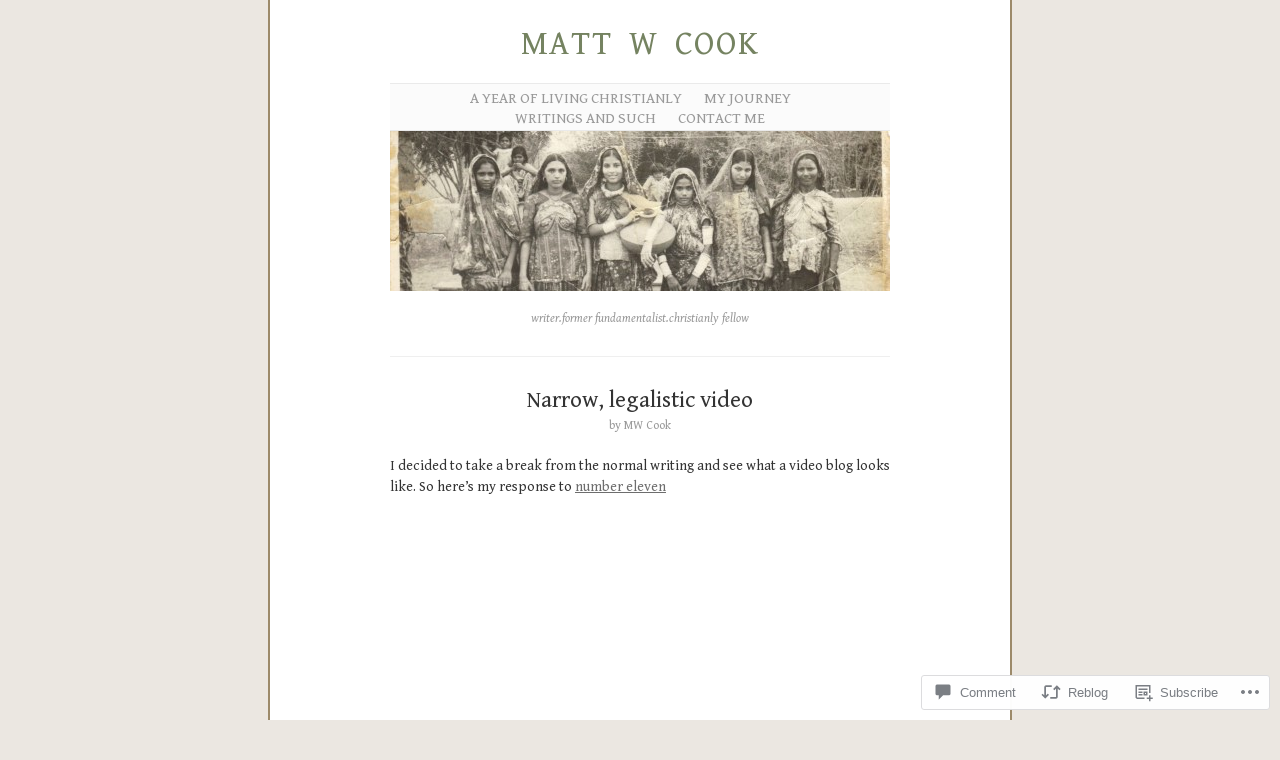

--- FILE ---
content_type: text/html; charset=UTF-8
request_url: https://mwcook.com/2008/03/01/narrow-legalistic-video/
body_size: 22911
content:
<!DOCTYPE html>
<!--[if IE 6]>
<html id="ie6" lang="en">
<![endif]-->
<!--[if IE 7]>
<html id="ie7" lang="en">
<![endif]-->
<!--[if IE 8]>
<html id="ie8" lang="en">
<![endif]-->
<!--[if !(IE 6) & !(IE 7) & !(IE 8)]><!-->
<html lang="en">
<!--<![endif]-->
<head>
	<meta charset="UTF-8" />
	<title>Narrow, legalistic video | Matt W Cook</title>

	<link rel="pingback" href="https://mwcook.com/xmlrpc.php" />
	<!--[if lt IE 9]>
		<script src="https://s0.wp.com/wp-content/themes/pub/manifest/js/html5.js?m=1315596887i" type="text/javascript"></script>
	<![endif]-->

	<script type="text/javascript">
  WebFontConfig = {"google":{"families":["Gentium+Book+Basic:r:latin,latin-ext","Gentium+Book+Basic:r,i,b,bi:latin,latin-ext"]},"api_url":"https:\/\/fonts-api.wp.com\/css"};
  (function() {
    var wf = document.createElement('script');
    wf.src = '/wp-content/plugins/custom-fonts/js/webfont.js';
    wf.type = 'text/javascript';
    wf.async = 'true';
    var s = document.getElementsByTagName('script')[0];
    s.parentNode.insertBefore(wf, s);
	})();
</script><style id="jetpack-custom-fonts-css">.wf-active #site-title{font-family:"Gentium Book Basic",serif;font-style:normal;font-weight:400}.wf-active body{font-family:"Gentium Book Basic",serif}.wf-active #archives label{font-family:"Gentium Book Basic",serif}.wf-active h1{font-weight:400;font-style:normal}.wf-active h2{font-weight:400;font-style:normal}.wf-active h3{font-weight:400;font-style:normal}.wf-active h4{font-weight:400;font-style:normal}.wf-active h5{font-family:"Gentium Book Basic",serif;font-weight:400;font-style:normal}.wf-active .post-content h4{font-family:"Gentium Book Basic",serif;font-weight:400;font-style:normal}.wf-active .entry-content h1, .wf-active .entry-content h2, .wf-active .entry-content h3, .wf-active .entry-content h4, .wf-active .entry-content h5, .wf-active .entry-content h6{font-family:"Gentium Book Basic",serif;font-weight:400;font-style:normal}.wf-active h2, .wf-active h3, .wf-active h4, .wf-active h5, .wf-active h6{font-family:"Gentium Book Basic",serif;font-style:normal;font-weight:400}.wf-active .entry-content h1{font-style:normal;font-weight:400}.wf-active .entry-content h2{font-style:normal;font-weight:400}.wf-active .entry-content h3{font-style:normal;font-weight:400}.wf-active .entry-content h4, .wf-active .entry-content h5, .wf-active .entry-content h6{font-style:normal;font-weight:400}.wf-active .single .hentry h5{font-family:"Gentium Book Basic",serif;font-weight:400;font-style:normal}.wf-active #comments h3{font-style:normal;font-weight:400}.wf-active #comments h3, .wf-active legend span{font-weight:400;font-style:normal}.wf-active #archives h3, .wf-active #core-content li h3{font-family:"Gentium Book Basic",serif;font-weight:400;font-style:normal}.wf-active #core-content li h3{font-style:normal;font-weight:400}.wf-active .widget-title{font-weight:400;font-style:normal}.wf-active #footer h5{font-family:"Gentium Book Basic",serif;font-weight:400;font-style:normal}</style>
<meta name='robots' content='max-image-preview:large' />
<meta name="google-site-verification" content="PFdasiP1trTipXttmE5oIOgo-tCTKkCb83rZ-WanP1g" />

<!-- Async WordPress.com Remote Login -->
<script id="wpcom_remote_login_js">
var wpcom_remote_login_extra_auth = '';
function wpcom_remote_login_remove_dom_node_id( element_id ) {
	var dom_node = document.getElementById( element_id );
	if ( dom_node ) { dom_node.parentNode.removeChild( dom_node ); }
}
function wpcom_remote_login_remove_dom_node_classes( class_name ) {
	var dom_nodes = document.querySelectorAll( '.' + class_name );
	for ( var i = 0; i < dom_nodes.length; i++ ) {
		dom_nodes[ i ].parentNode.removeChild( dom_nodes[ i ] );
	}
}
function wpcom_remote_login_final_cleanup() {
	wpcom_remote_login_remove_dom_node_classes( "wpcom_remote_login_msg" );
	wpcom_remote_login_remove_dom_node_id( "wpcom_remote_login_key" );
	wpcom_remote_login_remove_dom_node_id( "wpcom_remote_login_validate" );
	wpcom_remote_login_remove_dom_node_id( "wpcom_remote_login_js" );
	wpcom_remote_login_remove_dom_node_id( "wpcom_request_access_iframe" );
	wpcom_remote_login_remove_dom_node_id( "wpcom_request_access_styles" );
}

// Watch for messages back from the remote login
window.addEventListener( "message", function( e ) {
	if ( e.origin === "https://r-login.wordpress.com" ) {
		var data = {};
		try {
			data = JSON.parse( e.data );
		} catch( e ) {
			wpcom_remote_login_final_cleanup();
			return;
		}

		if ( data.msg === 'LOGIN' ) {
			// Clean up the login check iframe
			wpcom_remote_login_remove_dom_node_id( "wpcom_remote_login_key" );

			var id_regex = new RegExp( /^[0-9]+$/ );
			var token_regex = new RegExp( /^.*|.*|.*$/ );
			if (
				token_regex.test( data.token )
				&& id_regex.test( data.wpcomid )
			) {
				// We have everything we need to ask for a login
				var script = document.createElement( "script" );
				script.setAttribute( "id", "wpcom_remote_login_validate" );
				script.src = '/remote-login.php?wpcom_remote_login=validate'
					+ '&wpcomid=' + data.wpcomid
					+ '&token=' + encodeURIComponent( data.token )
					+ '&host=' + window.location.protocol
					+ '//' + window.location.hostname
					+ '&postid=283'
					+ '&is_singular=1';
				document.body.appendChild( script );
			}

			return;
		}

		// Safari ITP, not logged in, so redirect
		if ( data.msg === 'LOGIN-REDIRECT' ) {
			window.location = 'https://wordpress.com/log-in?redirect_to=' + window.location.href;
			return;
		}

		// Safari ITP, storage access failed, remove the request
		if ( data.msg === 'LOGIN-REMOVE' ) {
			var css_zap = 'html { -webkit-transition: margin-top 1s; transition: margin-top 1s; } /* 9001 */ html { margin-top: 0 !important; } * html body { margin-top: 0 !important; } @media screen and ( max-width: 782px ) { html { margin-top: 0 !important; } * html body { margin-top: 0 !important; } }';
			var style_zap = document.createElement( 'style' );
			style_zap.type = 'text/css';
			style_zap.appendChild( document.createTextNode( css_zap ) );
			document.body.appendChild( style_zap );

			var e = document.getElementById( 'wpcom_request_access_iframe' );
			e.parentNode.removeChild( e );

			document.cookie = 'wordpress_com_login_access=denied; path=/; max-age=31536000';

			return;
		}

		// Safari ITP
		if ( data.msg === 'REQUEST_ACCESS' ) {
			console.log( 'request access: safari' );

			// Check ITP iframe enable/disable knob
			if ( wpcom_remote_login_extra_auth !== 'safari_itp_iframe' ) {
				return;
			}

			// If we are in a "private window" there is no ITP.
			var private_window = false;
			try {
				var opendb = window.openDatabase( null, null, null, null );
			} catch( e ) {
				private_window = true;
			}

			if ( private_window ) {
				console.log( 'private window' );
				return;
			}

			var iframe = document.createElement( 'iframe' );
			iframe.id = 'wpcom_request_access_iframe';
			iframe.setAttribute( 'scrolling', 'no' );
			iframe.setAttribute( 'sandbox', 'allow-storage-access-by-user-activation allow-scripts allow-same-origin allow-top-navigation-by-user-activation' );
			iframe.src = 'https://r-login.wordpress.com/remote-login.php?wpcom_remote_login=request_access&origin=' + encodeURIComponent( data.origin ) + '&wpcomid=' + encodeURIComponent( data.wpcomid );

			var css = 'html { -webkit-transition: margin-top 1s; transition: margin-top 1s; } /* 9001 */ html { margin-top: 46px !important; } * html body { margin-top: 46px !important; } @media screen and ( max-width: 660px ) { html { margin-top: 71px !important; } * html body { margin-top: 71px !important; } #wpcom_request_access_iframe { display: block; height: 71px !important; } } #wpcom_request_access_iframe { border: 0px; height: 46px; position: fixed; top: 0; left: 0; width: 100%; min-width: 100%; z-index: 99999; background: #23282d; } ';

			var style = document.createElement( 'style' );
			style.type = 'text/css';
			style.id = 'wpcom_request_access_styles';
			style.appendChild( document.createTextNode( css ) );
			document.body.appendChild( style );

			document.body.appendChild( iframe );
		}

		if ( data.msg === 'DONE' ) {
			wpcom_remote_login_final_cleanup();
		}
	}
}, false );

// Inject the remote login iframe after the page has had a chance to load
// more critical resources
window.addEventListener( "DOMContentLoaded", function( e ) {
	var iframe = document.createElement( "iframe" );
	iframe.style.display = "none";
	iframe.setAttribute( "scrolling", "no" );
	iframe.setAttribute( "id", "wpcom_remote_login_key" );
	iframe.src = "https://r-login.wordpress.com/remote-login.php"
		+ "?wpcom_remote_login=key"
		+ "&origin=aHR0cHM6Ly9td2Nvb2suY29t"
		+ "&wpcomid=12806837"
		+ "&time=" + Math.floor( Date.now() / 1000 );
	document.body.appendChild( iframe );
}, false );
</script>
<link rel='dns-prefetch' href='//s0.wp.com' />
<link rel='dns-prefetch' href='//widgets.wp.com' />
<link rel="alternate" type="application/rss+xml" title="Matt W Cook &raquo; Feed" href="https://mwcook.com/feed/" />
<link rel="alternate" type="application/rss+xml" title="Matt W Cook &raquo; Comments Feed" href="https://mwcook.com/comments/feed/" />
<link rel="alternate" type="application/rss+xml" title="Matt W Cook &raquo; Narrow, legalistic video Comments Feed" href="https://mwcook.com/2008/03/01/narrow-legalistic-video/feed/" />
	<script type="text/javascript">
		/* <![CDATA[ */
		function addLoadEvent(func) {
			var oldonload = window.onload;
			if (typeof window.onload != 'function') {
				window.onload = func;
			} else {
				window.onload = function () {
					oldonload();
					func();
				}
			}
		}
		/* ]]> */
	</script>
	<link crossorigin='anonymous' rel='stylesheet' id='all-css-0-1' href='/_static/??-eJx9jFsKwkAMAC/kGnzU4od4lu021bSb7GISxNvbiiCI+DkwM3CvIRUxFAP2ULNfSBRGtBrT9GZQF+DSe0aFG+Zo2Ida1L5onVRX8PuYacLP90X/dJKBhOwBdkWew+odcBQaUG3pznzatM1u2x4P+2Z8AmtaSek=&cssminify=yes' type='text/css' media='all' />
<style id='wp-emoji-styles-inline-css'>

	img.wp-smiley, img.emoji {
		display: inline !important;
		border: none !important;
		box-shadow: none !important;
		height: 1em !important;
		width: 1em !important;
		margin: 0 0.07em !important;
		vertical-align: -0.1em !important;
		background: none !important;
		padding: 0 !important;
	}
/*# sourceURL=wp-emoji-styles-inline-css */
</style>
<link crossorigin='anonymous' rel='stylesheet' id='all-css-2-1' href='/wp-content/plugins/gutenberg-core/v22.4.2/build/styles/block-library/style.min.css?m=1769608164i&cssminify=yes' type='text/css' media='all' />
<style id='wp-block-library-inline-css'>
.has-text-align-justify {
	text-align:justify;
}
.has-text-align-justify{text-align:justify;}

/*# sourceURL=wp-block-library-inline-css */
</style><style id='global-styles-inline-css'>
:root{--wp--preset--aspect-ratio--square: 1;--wp--preset--aspect-ratio--4-3: 4/3;--wp--preset--aspect-ratio--3-4: 3/4;--wp--preset--aspect-ratio--3-2: 3/2;--wp--preset--aspect-ratio--2-3: 2/3;--wp--preset--aspect-ratio--16-9: 16/9;--wp--preset--aspect-ratio--9-16: 9/16;--wp--preset--color--black: #000000;--wp--preset--color--cyan-bluish-gray: #abb8c3;--wp--preset--color--white: #ffffff;--wp--preset--color--pale-pink: #f78da7;--wp--preset--color--vivid-red: #cf2e2e;--wp--preset--color--luminous-vivid-orange: #ff6900;--wp--preset--color--luminous-vivid-amber: #fcb900;--wp--preset--color--light-green-cyan: #7bdcb5;--wp--preset--color--vivid-green-cyan: #00d084;--wp--preset--color--pale-cyan-blue: #8ed1fc;--wp--preset--color--vivid-cyan-blue: #0693e3;--wp--preset--color--vivid-purple: #9b51e0;--wp--preset--gradient--vivid-cyan-blue-to-vivid-purple: linear-gradient(135deg,rgb(6,147,227) 0%,rgb(155,81,224) 100%);--wp--preset--gradient--light-green-cyan-to-vivid-green-cyan: linear-gradient(135deg,rgb(122,220,180) 0%,rgb(0,208,130) 100%);--wp--preset--gradient--luminous-vivid-amber-to-luminous-vivid-orange: linear-gradient(135deg,rgb(252,185,0) 0%,rgb(255,105,0) 100%);--wp--preset--gradient--luminous-vivid-orange-to-vivid-red: linear-gradient(135deg,rgb(255,105,0) 0%,rgb(207,46,46) 100%);--wp--preset--gradient--very-light-gray-to-cyan-bluish-gray: linear-gradient(135deg,rgb(238,238,238) 0%,rgb(169,184,195) 100%);--wp--preset--gradient--cool-to-warm-spectrum: linear-gradient(135deg,rgb(74,234,220) 0%,rgb(151,120,209) 20%,rgb(207,42,186) 40%,rgb(238,44,130) 60%,rgb(251,105,98) 80%,rgb(254,248,76) 100%);--wp--preset--gradient--blush-light-purple: linear-gradient(135deg,rgb(255,206,236) 0%,rgb(152,150,240) 100%);--wp--preset--gradient--blush-bordeaux: linear-gradient(135deg,rgb(254,205,165) 0%,rgb(254,45,45) 50%,rgb(107,0,62) 100%);--wp--preset--gradient--luminous-dusk: linear-gradient(135deg,rgb(255,203,112) 0%,rgb(199,81,192) 50%,rgb(65,88,208) 100%);--wp--preset--gradient--pale-ocean: linear-gradient(135deg,rgb(255,245,203) 0%,rgb(182,227,212) 50%,rgb(51,167,181) 100%);--wp--preset--gradient--electric-grass: linear-gradient(135deg,rgb(202,248,128) 0%,rgb(113,206,126) 100%);--wp--preset--gradient--midnight: linear-gradient(135deg,rgb(2,3,129) 0%,rgb(40,116,252) 100%);--wp--preset--font-size--small: 13px;--wp--preset--font-size--medium: 20px;--wp--preset--font-size--large: 36px;--wp--preset--font-size--x-large: 42px;--wp--preset--font-family--albert-sans: 'Albert Sans', sans-serif;--wp--preset--font-family--alegreya: Alegreya, serif;--wp--preset--font-family--arvo: Arvo, serif;--wp--preset--font-family--bodoni-moda: 'Bodoni Moda', serif;--wp--preset--font-family--bricolage-grotesque: 'Bricolage Grotesque', sans-serif;--wp--preset--font-family--cabin: Cabin, sans-serif;--wp--preset--font-family--chivo: Chivo, sans-serif;--wp--preset--font-family--commissioner: Commissioner, sans-serif;--wp--preset--font-family--cormorant: Cormorant, serif;--wp--preset--font-family--courier-prime: 'Courier Prime', monospace;--wp--preset--font-family--crimson-pro: 'Crimson Pro', serif;--wp--preset--font-family--dm-mono: 'DM Mono', monospace;--wp--preset--font-family--dm-sans: 'DM Sans', sans-serif;--wp--preset--font-family--dm-serif-display: 'DM Serif Display', serif;--wp--preset--font-family--domine: Domine, serif;--wp--preset--font-family--eb-garamond: 'EB Garamond', serif;--wp--preset--font-family--epilogue: Epilogue, sans-serif;--wp--preset--font-family--fahkwang: Fahkwang, sans-serif;--wp--preset--font-family--figtree: Figtree, sans-serif;--wp--preset--font-family--fira-sans: 'Fira Sans', sans-serif;--wp--preset--font-family--fjalla-one: 'Fjalla One', sans-serif;--wp--preset--font-family--fraunces: Fraunces, serif;--wp--preset--font-family--gabarito: Gabarito, system-ui;--wp--preset--font-family--ibm-plex-mono: 'IBM Plex Mono', monospace;--wp--preset--font-family--ibm-plex-sans: 'IBM Plex Sans', sans-serif;--wp--preset--font-family--ibarra-real-nova: 'Ibarra Real Nova', serif;--wp--preset--font-family--instrument-serif: 'Instrument Serif', serif;--wp--preset--font-family--inter: Inter, sans-serif;--wp--preset--font-family--josefin-sans: 'Josefin Sans', sans-serif;--wp--preset--font-family--jost: Jost, sans-serif;--wp--preset--font-family--libre-baskerville: 'Libre Baskerville', serif;--wp--preset--font-family--libre-franklin: 'Libre Franklin', sans-serif;--wp--preset--font-family--literata: Literata, serif;--wp--preset--font-family--lora: Lora, serif;--wp--preset--font-family--merriweather: Merriweather, serif;--wp--preset--font-family--montserrat: Montserrat, sans-serif;--wp--preset--font-family--newsreader: Newsreader, serif;--wp--preset--font-family--noto-sans-mono: 'Noto Sans Mono', sans-serif;--wp--preset--font-family--nunito: Nunito, sans-serif;--wp--preset--font-family--open-sans: 'Open Sans', sans-serif;--wp--preset--font-family--overpass: Overpass, sans-serif;--wp--preset--font-family--pt-serif: 'PT Serif', serif;--wp--preset--font-family--petrona: Petrona, serif;--wp--preset--font-family--piazzolla: Piazzolla, serif;--wp--preset--font-family--playfair-display: 'Playfair Display', serif;--wp--preset--font-family--plus-jakarta-sans: 'Plus Jakarta Sans', sans-serif;--wp--preset--font-family--poppins: Poppins, sans-serif;--wp--preset--font-family--raleway: Raleway, sans-serif;--wp--preset--font-family--roboto: Roboto, sans-serif;--wp--preset--font-family--roboto-slab: 'Roboto Slab', serif;--wp--preset--font-family--rubik: Rubik, sans-serif;--wp--preset--font-family--rufina: Rufina, serif;--wp--preset--font-family--sora: Sora, sans-serif;--wp--preset--font-family--source-sans-3: 'Source Sans 3', sans-serif;--wp--preset--font-family--source-serif-4: 'Source Serif 4', serif;--wp--preset--font-family--space-mono: 'Space Mono', monospace;--wp--preset--font-family--syne: Syne, sans-serif;--wp--preset--font-family--texturina: Texturina, serif;--wp--preset--font-family--urbanist: Urbanist, sans-serif;--wp--preset--font-family--work-sans: 'Work Sans', sans-serif;--wp--preset--spacing--20: 0.44rem;--wp--preset--spacing--30: 0.67rem;--wp--preset--spacing--40: 1rem;--wp--preset--spacing--50: 1.5rem;--wp--preset--spacing--60: 2.25rem;--wp--preset--spacing--70: 3.38rem;--wp--preset--spacing--80: 5.06rem;--wp--preset--shadow--natural: 6px 6px 9px rgba(0, 0, 0, 0.2);--wp--preset--shadow--deep: 12px 12px 50px rgba(0, 0, 0, 0.4);--wp--preset--shadow--sharp: 6px 6px 0px rgba(0, 0, 0, 0.2);--wp--preset--shadow--outlined: 6px 6px 0px -3px rgb(255, 255, 255), 6px 6px rgb(0, 0, 0);--wp--preset--shadow--crisp: 6px 6px 0px rgb(0, 0, 0);}:where(body) { margin: 0; }:where(.is-layout-flex){gap: 0.5em;}:where(.is-layout-grid){gap: 0.5em;}body .is-layout-flex{display: flex;}.is-layout-flex{flex-wrap: wrap;align-items: center;}.is-layout-flex > :is(*, div){margin: 0;}body .is-layout-grid{display: grid;}.is-layout-grid > :is(*, div){margin: 0;}body{padding-top: 0px;padding-right: 0px;padding-bottom: 0px;padding-left: 0px;}:root :where(.wp-element-button, .wp-block-button__link){background-color: #32373c;border-width: 0;color: #fff;font-family: inherit;font-size: inherit;font-style: inherit;font-weight: inherit;letter-spacing: inherit;line-height: inherit;padding-top: calc(0.667em + 2px);padding-right: calc(1.333em + 2px);padding-bottom: calc(0.667em + 2px);padding-left: calc(1.333em + 2px);text-decoration: none;text-transform: inherit;}.has-black-color{color: var(--wp--preset--color--black) !important;}.has-cyan-bluish-gray-color{color: var(--wp--preset--color--cyan-bluish-gray) !important;}.has-white-color{color: var(--wp--preset--color--white) !important;}.has-pale-pink-color{color: var(--wp--preset--color--pale-pink) !important;}.has-vivid-red-color{color: var(--wp--preset--color--vivid-red) !important;}.has-luminous-vivid-orange-color{color: var(--wp--preset--color--luminous-vivid-orange) !important;}.has-luminous-vivid-amber-color{color: var(--wp--preset--color--luminous-vivid-amber) !important;}.has-light-green-cyan-color{color: var(--wp--preset--color--light-green-cyan) !important;}.has-vivid-green-cyan-color{color: var(--wp--preset--color--vivid-green-cyan) !important;}.has-pale-cyan-blue-color{color: var(--wp--preset--color--pale-cyan-blue) !important;}.has-vivid-cyan-blue-color{color: var(--wp--preset--color--vivid-cyan-blue) !important;}.has-vivid-purple-color{color: var(--wp--preset--color--vivid-purple) !important;}.has-black-background-color{background-color: var(--wp--preset--color--black) !important;}.has-cyan-bluish-gray-background-color{background-color: var(--wp--preset--color--cyan-bluish-gray) !important;}.has-white-background-color{background-color: var(--wp--preset--color--white) !important;}.has-pale-pink-background-color{background-color: var(--wp--preset--color--pale-pink) !important;}.has-vivid-red-background-color{background-color: var(--wp--preset--color--vivid-red) !important;}.has-luminous-vivid-orange-background-color{background-color: var(--wp--preset--color--luminous-vivid-orange) !important;}.has-luminous-vivid-amber-background-color{background-color: var(--wp--preset--color--luminous-vivid-amber) !important;}.has-light-green-cyan-background-color{background-color: var(--wp--preset--color--light-green-cyan) !important;}.has-vivid-green-cyan-background-color{background-color: var(--wp--preset--color--vivid-green-cyan) !important;}.has-pale-cyan-blue-background-color{background-color: var(--wp--preset--color--pale-cyan-blue) !important;}.has-vivid-cyan-blue-background-color{background-color: var(--wp--preset--color--vivid-cyan-blue) !important;}.has-vivid-purple-background-color{background-color: var(--wp--preset--color--vivid-purple) !important;}.has-black-border-color{border-color: var(--wp--preset--color--black) !important;}.has-cyan-bluish-gray-border-color{border-color: var(--wp--preset--color--cyan-bluish-gray) !important;}.has-white-border-color{border-color: var(--wp--preset--color--white) !important;}.has-pale-pink-border-color{border-color: var(--wp--preset--color--pale-pink) !important;}.has-vivid-red-border-color{border-color: var(--wp--preset--color--vivid-red) !important;}.has-luminous-vivid-orange-border-color{border-color: var(--wp--preset--color--luminous-vivid-orange) !important;}.has-luminous-vivid-amber-border-color{border-color: var(--wp--preset--color--luminous-vivid-amber) !important;}.has-light-green-cyan-border-color{border-color: var(--wp--preset--color--light-green-cyan) !important;}.has-vivid-green-cyan-border-color{border-color: var(--wp--preset--color--vivid-green-cyan) !important;}.has-pale-cyan-blue-border-color{border-color: var(--wp--preset--color--pale-cyan-blue) !important;}.has-vivid-cyan-blue-border-color{border-color: var(--wp--preset--color--vivid-cyan-blue) !important;}.has-vivid-purple-border-color{border-color: var(--wp--preset--color--vivid-purple) !important;}.has-vivid-cyan-blue-to-vivid-purple-gradient-background{background: var(--wp--preset--gradient--vivid-cyan-blue-to-vivid-purple) !important;}.has-light-green-cyan-to-vivid-green-cyan-gradient-background{background: var(--wp--preset--gradient--light-green-cyan-to-vivid-green-cyan) !important;}.has-luminous-vivid-amber-to-luminous-vivid-orange-gradient-background{background: var(--wp--preset--gradient--luminous-vivid-amber-to-luminous-vivid-orange) !important;}.has-luminous-vivid-orange-to-vivid-red-gradient-background{background: var(--wp--preset--gradient--luminous-vivid-orange-to-vivid-red) !important;}.has-very-light-gray-to-cyan-bluish-gray-gradient-background{background: var(--wp--preset--gradient--very-light-gray-to-cyan-bluish-gray) !important;}.has-cool-to-warm-spectrum-gradient-background{background: var(--wp--preset--gradient--cool-to-warm-spectrum) !important;}.has-blush-light-purple-gradient-background{background: var(--wp--preset--gradient--blush-light-purple) !important;}.has-blush-bordeaux-gradient-background{background: var(--wp--preset--gradient--blush-bordeaux) !important;}.has-luminous-dusk-gradient-background{background: var(--wp--preset--gradient--luminous-dusk) !important;}.has-pale-ocean-gradient-background{background: var(--wp--preset--gradient--pale-ocean) !important;}.has-electric-grass-gradient-background{background: var(--wp--preset--gradient--electric-grass) !important;}.has-midnight-gradient-background{background: var(--wp--preset--gradient--midnight) !important;}.has-small-font-size{font-size: var(--wp--preset--font-size--small) !important;}.has-medium-font-size{font-size: var(--wp--preset--font-size--medium) !important;}.has-large-font-size{font-size: var(--wp--preset--font-size--large) !important;}.has-x-large-font-size{font-size: var(--wp--preset--font-size--x-large) !important;}.has-albert-sans-font-family{font-family: var(--wp--preset--font-family--albert-sans) !important;}.has-alegreya-font-family{font-family: var(--wp--preset--font-family--alegreya) !important;}.has-arvo-font-family{font-family: var(--wp--preset--font-family--arvo) !important;}.has-bodoni-moda-font-family{font-family: var(--wp--preset--font-family--bodoni-moda) !important;}.has-bricolage-grotesque-font-family{font-family: var(--wp--preset--font-family--bricolage-grotesque) !important;}.has-cabin-font-family{font-family: var(--wp--preset--font-family--cabin) !important;}.has-chivo-font-family{font-family: var(--wp--preset--font-family--chivo) !important;}.has-commissioner-font-family{font-family: var(--wp--preset--font-family--commissioner) !important;}.has-cormorant-font-family{font-family: var(--wp--preset--font-family--cormorant) !important;}.has-courier-prime-font-family{font-family: var(--wp--preset--font-family--courier-prime) !important;}.has-crimson-pro-font-family{font-family: var(--wp--preset--font-family--crimson-pro) !important;}.has-dm-mono-font-family{font-family: var(--wp--preset--font-family--dm-mono) !important;}.has-dm-sans-font-family{font-family: var(--wp--preset--font-family--dm-sans) !important;}.has-dm-serif-display-font-family{font-family: var(--wp--preset--font-family--dm-serif-display) !important;}.has-domine-font-family{font-family: var(--wp--preset--font-family--domine) !important;}.has-eb-garamond-font-family{font-family: var(--wp--preset--font-family--eb-garamond) !important;}.has-epilogue-font-family{font-family: var(--wp--preset--font-family--epilogue) !important;}.has-fahkwang-font-family{font-family: var(--wp--preset--font-family--fahkwang) !important;}.has-figtree-font-family{font-family: var(--wp--preset--font-family--figtree) !important;}.has-fira-sans-font-family{font-family: var(--wp--preset--font-family--fira-sans) !important;}.has-fjalla-one-font-family{font-family: var(--wp--preset--font-family--fjalla-one) !important;}.has-fraunces-font-family{font-family: var(--wp--preset--font-family--fraunces) !important;}.has-gabarito-font-family{font-family: var(--wp--preset--font-family--gabarito) !important;}.has-ibm-plex-mono-font-family{font-family: var(--wp--preset--font-family--ibm-plex-mono) !important;}.has-ibm-plex-sans-font-family{font-family: var(--wp--preset--font-family--ibm-plex-sans) !important;}.has-ibarra-real-nova-font-family{font-family: var(--wp--preset--font-family--ibarra-real-nova) !important;}.has-instrument-serif-font-family{font-family: var(--wp--preset--font-family--instrument-serif) !important;}.has-inter-font-family{font-family: var(--wp--preset--font-family--inter) !important;}.has-josefin-sans-font-family{font-family: var(--wp--preset--font-family--josefin-sans) !important;}.has-jost-font-family{font-family: var(--wp--preset--font-family--jost) !important;}.has-libre-baskerville-font-family{font-family: var(--wp--preset--font-family--libre-baskerville) !important;}.has-libre-franklin-font-family{font-family: var(--wp--preset--font-family--libre-franklin) !important;}.has-literata-font-family{font-family: var(--wp--preset--font-family--literata) !important;}.has-lora-font-family{font-family: var(--wp--preset--font-family--lora) !important;}.has-merriweather-font-family{font-family: var(--wp--preset--font-family--merriweather) !important;}.has-montserrat-font-family{font-family: var(--wp--preset--font-family--montserrat) !important;}.has-newsreader-font-family{font-family: var(--wp--preset--font-family--newsreader) !important;}.has-noto-sans-mono-font-family{font-family: var(--wp--preset--font-family--noto-sans-mono) !important;}.has-nunito-font-family{font-family: var(--wp--preset--font-family--nunito) !important;}.has-open-sans-font-family{font-family: var(--wp--preset--font-family--open-sans) !important;}.has-overpass-font-family{font-family: var(--wp--preset--font-family--overpass) !important;}.has-pt-serif-font-family{font-family: var(--wp--preset--font-family--pt-serif) !important;}.has-petrona-font-family{font-family: var(--wp--preset--font-family--petrona) !important;}.has-piazzolla-font-family{font-family: var(--wp--preset--font-family--piazzolla) !important;}.has-playfair-display-font-family{font-family: var(--wp--preset--font-family--playfair-display) !important;}.has-plus-jakarta-sans-font-family{font-family: var(--wp--preset--font-family--plus-jakarta-sans) !important;}.has-poppins-font-family{font-family: var(--wp--preset--font-family--poppins) !important;}.has-raleway-font-family{font-family: var(--wp--preset--font-family--raleway) !important;}.has-roboto-font-family{font-family: var(--wp--preset--font-family--roboto) !important;}.has-roboto-slab-font-family{font-family: var(--wp--preset--font-family--roboto-slab) !important;}.has-rubik-font-family{font-family: var(--wp--preset--font-family--rubik) !important;}.has-rufina-font-family{font-family: var(--wp--preset--font-family--rufina) !important;}.has-sora-font-family{font-family: var(--wp--preset--font-family--sora) !important;}.has-source-sans-3-font-family{font-family: var(--wp--preset--font-family--source-sans-3) !important;}.has-source-serif-4-font-family{font-family: var(--wp--preset--font-family--source-serif-4) !important;}.has-space-mono-font-family{font-family: var(--wp--preset--font-family--space-mono) !important;}.has-syne-font-family{font-family: var(--wp--preset--font-family--syne) !important;}.has-texturina-font-family{font-family: var(--wp--preset--font-family--texturina) !important;}.has-urbanist-font-family{font-family: var(--wp--preset--font-family--urbanist) !important;}.has-work-sans-font-family{font-family: var(--wp--preset--font-family--work-sans) !important;}
/*# sourceURL=global-styles-inline-css */
</style>

<style id='classic-theme-styles-inline-css'>
.wp-block-button__link{background-color:#32373c;border-radius:9999px;box-shadow:none;color:#fff;font-size:1.125em;padding:calc(.667em + 2px) calc(1.333em + 2px);text-decoration:none}.wp-block-file__button{background:#32373c;color:#fff}.wp-block-accordion-heading{margin:0}.wp-block-accordion-heading__toggle{background-color:inherit!important;color:inherit!important}.wp-block-accordion-heading__toggle:not(:focus-visible){outline:none}.wp-block-accordion-heading__toggle:focus,.wp-block-accordion-heading__toggle:hover{background-color:inherit!important;border:none;box-shadow:none;color:inherit;padding:var(--wp--preset--spacing--20,1em) 0;text-decoration:none}.wp-block-accordion-heading__toggle:focus-visible{outline:auto;outline-offset:0}
/*# sourceURL=/wp-content/plugins/gutenberg-core/v22.4.2/build/styles/block-library/classic.min.css */
</style>
<link crossorigin='anonymous' rel='stylesheet' id='all-css-4-1' href='/_static/??-eJx9jksOwjAMRC9EsEAtnwXiKCgfC1LqJIqd9vq4qtgAYmPJM/PsgbkYn5NgEqBmytjuMTH4XFF1KlZAE4QhWhyRNLb1zBv4jc1FGeNcqchsdFJsZOShIP/jBpRi/dOotJ5YDeCW3t5twhRyBdskkxWJ/osCrh5ci2OACavTzyoulflzX7pc6bI7Hk777tx1/fACNXxjkA==&cssminify=yes' type='text/css' media='all' />
<link rel='stylesheet' id='verbum-gutenberg-css-css' href='https://widgets.wp.com/verbum-block-editor/block-editor.css?ver=1738686361' media='all' />
<link crossorigin='anonymous' rel='stylesheet' id='all-css-6-1' href='/wp-content/themes/pub/manifest/style.css?m=1741693338i&cssminify=yes' type='text/css' media='all' />
<link crossorigin='anonymous' rel='stylesheet' id='all-css-8-1' href='/_static/??-eJzTLy/QTc7PK0nNK9HPLdUtyClNz8wr1i9KTcrJTwcy0/WTi5G5ekCujj52Temp+bo5+cmJJZn5eSgc3bScxMwikFb7XFtDE1NLExMLc0OTLACohS2q&cssminify=yes' type='text/css' media='all' />
<link crossorigin='anonymous' rel='stylesheet' id='print-css-9-1' href='/wp-content/mu-plugins/global-print/global-print.css?m=1465851035i&cssminify=yes' type='text/css' media='print' />
<style id='jetpack-global-styles-frontend-style-inline-css'>
:root { --font-headings: unset; --font-base: unset; --font-headings-default: -apple-system,BlinkMacSystemFont,"Segoe UI",Roboto,Oxygen-Sans,Ubuntu,Cantarell,"Helvetica Neue",sans-serif; --font-base-default: -apple-system,BlinkMacSystemFont,"Segoe UI",Roboto,Oxygen-Sans,Ubuntu,Cantarell,"Helvetica Neue",sans-serif;}
/*# sourceURL=jetpack-global-styles-frontend-style-inline-css */
</style>
<link crossorigin='anonymous' rel='stylesheet' id='all-css-12-1' href='/_static/??-eJyNjcsKAjEMRX/IGtQZBxfip0hMS9sxTYppGfx7H7gRN+7ugcs5sFRHKi1Ig9Jd5R6zGMyhVaTrh8G6QFHfORhYwlvw6P39PbPENZmt4G/ROQuBKWVkxxrVvuBH1lIoz2waILJekF+HUzlupnG3nQ77YZwfuRJIaQ==&cssminify=yes' type='text/css' media='all' />
<script type="text/javascript" id="jetpack_related-posts-js-extra">
/* <![CDATA[ */
var related_posts_js_options = {"post_heading":"h4"};
//# sourceURL=jetpack_related-posts-js-extra
/* ]]> */
</script>
<script type="text/javascript" id="wpcom-actionbar-placeholder-js-extra">
/* <![CDATA[ */
var actionbardata = {"siteID":"12806837","postID":"283","siteURL":"https://mwcook.com","xhrURL":"https://mwcook.com/wp-admin/admin-ajax.php","nonce":"e2d4c58009","isLoggedIn":"","statusMessage":"","subsEmailDefault":"instantly","proxyScriptUrl":"https://s0.wp.com/wp-content/js/wpcom-proxy-request.js?m=1513050504i&amp;ver=20211021","shortlink":"https://wp.me/pRJDT-4z","i18n":{"followedText":"New posts from this site will now appear in your \u003Ca href=\"https://wordpress.com/reader\"\u003EReader\u003C/a\u003E","foldBar":"Collapse this bar","unfoldBar":"Expand this bar","shortLinkCopied":"Shortlink copied to clipboard."}};
//# sourceURL=wpcom-actionbar-placeholder-js-extra
/* ]]> */
</script>
<script type="text/javascript" id="jetpack-mu-wpcom-settings-js-before">
/* <![CDATA[ */
var JETPACK_MU_WPCOM_SETTINGS = {"assetsUrl":"https://s0.wp.com/wp-content/mu-plugins/jetpack-mu-wpcom-plugin/sun/jetpack_vendor/automattic/jetpack-mu-wpcom/src/build/"};
//# sourceURL=jetpack-mu-wpcom-settings-js-before
/* ]]> */
</script>
<script crossorigin='anonymous' type='text/javascript'  src='/_static/??/wp-content/mu-plugins/jetpack-plugin/sun/_inc/build/related-posts/related-posts.min.js,/wp-content/js/rlt-proxy.js?m=1755011788j'></script>
<script type="text/javascript" id="rlt-proxy-js-after">
/* <![CDATA[ */
	rltInitialize( {"token":null,"iframeOrigins":["https:\/\/widgets.wp.com"]} );
//# sourceURL=rlt-proxy-js-after
/* ]]> */
</script>
<link rel="EditURI" type="application/rsd+xml" title="RSD" href="https://theilliteratescribe.wordpress.com/xmlrpc.php?rsd" />
<meta name="generator" content="WordPress.com" />
<link rel="canonical" href="https://mwcook.com/2008/03/01/narrow-legalistic-video/" />
<link rel='shortlink' href='https://wp.me/pRJDT-4z' />
<link rel="alternate" type="application/json+oembed" href="https://public-api.wordpress.com/oembed/?format=json&amp;url=https%3A%2F%2Fmwcook.com%2F2008%2F03%2F01%2Fnarrow-legalistic-video%2F&amp;for=wpcom-auto-discovery" /><link rel="alternate" type="application/xml+oembed" href="https://public-api.wordpress.com/oembed/?format=xml&amp;url=https%3A%2F%2Fmwcook.com%2F2008%2F03%2F01%2Fnarrow-legalistic-video%2F&amp;for=wpcom-auto-discovery" />
<!-- Jetpack Open Graph Tags -->
<meta property="og:type" content="article" />
<meta property="og:title" content="Narrow, legalistic video" />
<meta property="og:url" content="https://mwcook.com/2008/03/01/narrow-legalistic-video/" />
<meta property="og:description" content="I decided to take a break from the normal writing and see what a video blog looks like. So here&#8217;s my response to number eleven" />
<meta property="article:published_time" content="2008-03-01T10:41:00+00:00" />
<meta property="article:modified_time" content="2011-04-11T08:34:45+00:00" />
<meta property="og:site_name" content="Matt W Cook" />
<meta property="og:image" content="http://img.youtube.com/vi/9GiYKW43dPE/0.jpg" />
<meta property="og:image:secure_url" content="https://img.youtube.com/vi/9GiYKW43dPE/0.jpg" />
<meta property="og:image:width" content="200" />
<meta property="og:image:height" content="200" />
<meta property="og:image:alt" content="" />
<meta property="og:locale" content="en_US" />
<meta property="og:video:type" content="text/html" />
<meta property="og:video" content="http://www.youtube.com/embed/9GiYKW43dPE" />
<meta property="og:video:secure_url" content="https://www.youtube.com/embed/9GiYKW43dPE" />
<meta property="article:publisher" content="https://www.facebook.com/WordPresscom" />
<meta name="twitter:creator" content="@matt_the_cook" />
<meta name="twitter:site" content="@matt_the_cook" />
<meta name="twitter:text:title" content="Narrow, legalistic video" />
<meta name="twitter:image" content="http://img.youtube.com/vi/9GiYKW43dPE/0.jpg?w=640" />
<meta name="twitter:card" content="summary_large_image" />

<!-- End Jetpack Open Graph Tags -->
<link rel='openid.server' href='https://mwcook.com/?openidserver=1' />
<link rel='openid.delegate' href='https://mwcook.com/' />
<link rel="search" type="application/opensearchdescription+xml" href="https://mwcook.com/osd.xml" title="Matt W Cook" />
<link rel="search" type="application/opensearchdescription+xml" href="https://s1.wp.com/opensearch.xml" title="WordPress.com" />
<meta name="description" content="I decided to take a break from the normal writing and see what a video blog looks like. So here&#039;s my response to number eleven" />
<style type="text/css" id="custom-colors-css">#site-wrapper {
	border-style: solid;
	border-width: 0 2px;
	padding: 15px 120px;
}
#footer {
	border-left: 2px solid;
	border-right: 2px solid;
	margin-top: 0;
	padding: 30px 120px;
}
#wpstats {
	margin-bottom: 0;
	margin-top: -10px;
}
#footer { border-top-color: #000000;}
#footer { border-top-color: rgba( 0, 0, 0, 0.1 );}
#infinite-handle span { background-color: #333333;}
#site-wrapper { background-color: #ffffff;}
#footer { background-color: #ffffff;}
input[type=submit],#core-content #respond #comment-submit { color: #FFFFFF;}
#infinite-handle span { color: #FFFFFF;}
#infinite-handle span::before { color: #ffffff;}
#infinite-handle span::before { color: rgba( 255, 255, 255, 0.4 );}
body { background-color: #9c8a6a;}
body { background-color: rgba( 156, 138, 106, 0.2 );}
#site-wrapper { border-color: #9c8a6a;}
#footer { border-left-color: #9c8a6a;}
#footer { border-right-color: #9c8a6a;}
h1 a:link, h1 a:visited, h1 a:hover, h1 a:active { color: #758361;}
input[type=submit],#core-content #respond #comment-submit { background-color: #9dac8f;}
input[type=submit],#core-content #respond #comment-submit { background: #657760;}
input[type=submit],#core-content #respond #comment-submit { border-color: #4C5A48;}
input[type=submit]:hover,input[type=submit]:focus,#core-content #respond #comment-submit:hover { background-color: #4C5A48;}
a:link,a:visited { color: #6D6D6D;}
h5.post-date { border-bottom-color: #ffffff;}
h5.post-date { border-bottom-color: rgba( 255, 255, 255, 0.8 );}
.format-status .post-content { background-color: #ffffff;}
.format-status .post-content { background-color: rgba( 255, 255, 255, 0.05 );}
html, body, div, span, applet, object, iframe, h1, h2, h3, h4, h5, h6, p, blockquote, pre, a, abbr, acronym, address, big, cite, code, del, dfn, em, font, img, ins, kbd, q, s, samp, small, strike, strong, sub, sup, tt, var, b, u, i, center, dl, dt, dd, ol, ul, li, fieldset, form, label, legend, table, caption, tbody, tfoot, thead, tr, th, td { border-color: #7ea9a9;}
h3 a:link, h3 a:visited, h2, .entry-content strong, h2.archive-title strong { color: #7EA9A9;}
</style>
<link rel="icon" href="https://mwcook.com/wp-content/uploads/2018/08/cropped-cropped-guido_reni_043.jpg?w=32" sizes="32x32" />
<link rel="icon" href="https://mwcook.com/wp-content/uploads/2018/08/cropped-cropped-guido_reni_043.jpg?w=192" sizes="192x192" />
<link rel="apple-touch-icon" href="https://mwcook.com/wp-content/uploads/2018/08/cropped-cropped-guido_reni_043.jpg?w=180" />
<meta name="msapplication-TileImage" content="https://mwcook.com/wp-content/uploads/2018/08/cropped-cropped-guido_reni_043.jpg?w=270" />
<link crossorigin='anonymous' rel='stylesheet' id='all-css-2-3' href='/wp-content/mu-plugins/jetpack-plugin/sun/_inc/build/subscriptions/subscriptions.min.css?m=1753981412i&cssminify=yes' type='text/css' media='all' />
</head>

<body class="wp-singular post-template-default single single-post postid-283 single-format-standard wp-theme-pubmanifest customizer-styles-applied jetpack-reblog-enabled">

<div id="site-wrapper">
	<h1 class="vcard author" id="site-title"><a href="https://mwcook.com/" title="Home" class="fn">Matt W Cook</a></h1>
	<nav id="main-nav">
			<ul>
		<li class="page_item page-item-4960"><a href="https://mwcook.com/a-year-of-living-christianly/">a year of living&nbsp;christianly</a></li>
<li class="page_item page-item-3681"><a href="https://mwcook.com/my-journey/">My Journey</a></li>
<li class="page_item page-item-5232"><a href="https://mwcook.com/writings-and-such/">Writings and such</a></li>
<li class="page_item page-item-2065"><a href="https://mwcook.com/contact-me/">Contact Me</a></li>
	</ul>
	</nav>
		<div id="header-image">
		<a href="https://mwcook.com/" title="Home"><img src="https://mwcook.com/wp-content/uploads/2011/06/cropped-izzit-and-friends1.jpg" width="500" height="160" alt="" /></a>
	</div>
		<div id="site-description">
		writer.former fundamentalist.christianly fellow	</div>

<div id="core-content">


	
<div class="post-283 post type-post status-publish format-standard hentry category-archive" id="post-283">
	<div class="post-content">
		<h3 class="entry-title">Narrow, legalistic video</h3>		<h4 class="vcard author">by <span class="fn">MW Cook</span></h4>

				<div class="entry-content">
			<p>I decided to take a break from the normal writing and see what a video blog looks like.  So here&#8217;s my response to <a href="http://www.seesharppress.com/20reasons.html#numbereleven">number eleven</a></p>
<span class="embed-youtube" style="text-align:center; display: block;"><iframe class="youtube-player" width="500" height="282" src="https://www.youtube.com/embed/9GiYKW43dPE?version=3&#038;rel=1&#038;showsearch=0&#038;showinfo=1&#038;iv_load_policy=1&#038;fs=1&#038;hl=en&#038;autohide=2&#038;wmode=transparent" allowfullscreen="true" style="border:0;" sandbox="allow-scripts allow-same-origin allow-popups allow-presentation allow-popups-to-escape-sandbox"></iframe></span>
<div id="jp-post-flair" class="sharedaddy sd-rating-enabled sd-like-enabled sd-sharing-enabled"><div class="sd-block sd-rating"><h3 class="sd-title">Rate this:</h3><div class="cs-rating pd-rating" id="pd_rating_holder_1684070_post_283"></div></div><div class="sharedaddy sd-sharing-enabled"><div class="robots-nocontent sd-block sd-social sd-social-icon sd-sharing"><h3 class="sd-title">Share this:</h3><div class="sd-content"><ul><li class="share-facebook"><a rel="nofollow noopener noreferrer"
				data-shared="sharing-facebook-283"
				class="share-facebook sd-button share-icon no-text"
				href="https://mwcook.com/2008/03/01/narrow-legalistic-video/?share=facebook"
				target="_blank"
				aria-labelledby="sharing-facebook-283"
				>
				<span id="sharing-facebook-283" hidden>Share on Facebook (Opens in new window)</span>
				<span>Facebook</span>
			</a></li><li class="share-twitter"><a rel="nofollow noopener noreferrer"
				data-shared="sharing-twitter-283"
				class="share-twitter sd-button share-icon no-text"
				href="https://mwcook.com/2008/03/01/narrow-legalistic-video/?share=twitter"
				target="_blank"
				aria-labelledby="sharing-twitter-283"
				>
				<span id="sharing-twitter-283" hidden>Share on X (Opens in new window)</span>
				<span>X</span>
			</a></li><li class="share-pinterest"><a rel="nofollow noopener noreferrer"
				data-shared="sharing-pinterest-283"
				class="share-pinterest sd-button share-icon no-text"
				href="https://mwcook.com/2008/03/01/narrow-legalistic-video/?share=pinterest"
				target="_blank"
				aria-labelledby="sharing-pinterest-283"
				>
				<span id="sharing-pinterest-283" hidden>Share on Pinterest (Opens in new window)</span>
				<span>Pinterest</span>
			</a></li><li class="share-email"><a rel="nofollow noopener noreferrer"
				data-shared="sharing-email-283"
				class="share-email sd-button share-icon no-text"
				href="mailto:?subject=%5BShared%20Post%5D%20Narrow%2C%20legalistic%20video&#038;body=https%3A%2F%2Fmwcook.com%2F2008%2F03%2F01%2Fnarrow-legalistic-video%2F&#038;share=email"
				target="_blank"
				aria-labelledby="sharing-email-283"
				data-email-share-error-title="Do you have email set up?" data-email-share-error-text="If you&#039;re having problems sharing via email, you might not have email set up for your browser. You may need to create a new email yourself." data-email-share-nonce="8db5bcc7f8" data-email-share-track-url="https://mwcook.com/2008/03/01/narrow-legalistic-video/?share=email">
				<span id="sharing-email-283" hidden>Email a link to a friend (Opens in new window)</span>
				<span>Email</span>
			</a></li><li class="share-end"></li></ul></div></div></div><div class='sharedaddy sd-block sd-like jetpack-likes-widget-wrapper jetpack-likes-widget-unloaded' id='like-post-wrapper-12806837-283-697f9bb0b6387' data-src='//widgets.wp.com/likes/index.html?ver=20260201#blog_id=12806837&amp;post_id=283&amp;origin=theilliteratescribe.wordpress.com&amp;obj_id=12806837-283-697f9bb0b6387&amp;domain=mwcook.com' data-name='like-post-frame-12806837-283-697f9bb0b6387' data-title='Like or Reblog'><div class='likes-widget-placeholder post-likes-widget-placeholder' style='height: 55px;'><span class='button'><span>Like</span></span> <span class='loading'>Loading...</span></div><span class='sd-text-color'></span><a class='sd-link-color'></a></div>
<div id='jp-relatedposts' class='jp-relatedposts' >
	<h3 class="jp-relatedposts-headline"><em>Related</em></h3>
</div></div>					</div>
	</div>
	<div class="post-meta">
						<div class="post-date"><span>Published:</span> <abbr class="published" title="2008-03-01T05:41:00-0500"><a href="https://mwcook.com/2008/03/01/">March 1, 2008</a></abbr></div>
		<div class="categories"><span>Filed Under:</span> <a href="https://mwcook.com/category/archive/" rel="category tag">Archive</a></div>
			</div>
</div>
	<div id="comments">
	
	
					<!-- If comments are open, but there are no comments. -->

		 	
		<div id="respond" class="comment-respond">
		<h3 id="reply-title" class="comment-reply-title">Leave a comment <small><a rel="nofollow" id="cancel-comment-reply-link" href="/2008/03/01/narrow-legalistic-video/#respond" style="display:none;">Cancel reply</a></small></h3><form action="https://mwcook.com/wp-comments-post.php" method="post" id="commentform" class="comment-form">


<div class="comment-form__verbum transparent"></div><div class="verbum-form-meta"><input type='hidden' name='comment_post_ID' value='283' id='comment_post_ID' />
<input type='hidden' name='comment_parent' id='comment_parent' value='0' />

			<input type="hidden" name="highlander_comment_nonce" id="highlander_comment_nonce" value="fb63550800" />
			<input type="hidden" name="verbum_show_subscription_modal" value="" /></div><p style="display: none;"><input type="hidden" id="akismet_comment_nonce" name="akismet_comment_nonce" value="4145efd79a" /></p><p style="display: none !important;" class="akismet-fields-container" data-prefix="ak_"><label>&#916;<textarea name="ak_hp_textarea" cols="45" rows="8" maxlength="100"></textarea></label><input type="hidden" id="ak_js_1" name="ak_js" value="219"/><script type="text/javascript">
/* <![CDATA[ */
document.getElementById( "ak_js_1" ).setAttribute( "value", ( new Date() ).getTime() );
/* ]]> */
</script>
</p></form>	</div><!-- #respond -->
	</div>
	<div class="navigation">
		<div class="prev"><a href="https://mwcook.com/2008/02/27/a-break/" rel="prev">&laquo; Previous Post</a></div>
		<div class="next"><a href="https://mwcook.com/2008/03/06/joe-again/" rel="next">Next Post &raquo;</a></div>
	</div>


</div><!-- #core-content -->


</div><!-- #site-wrapper -->

<div id="footer">

	
<div id="supplementary" class="two">

		<div id="first" class="widget-area" role="complementary">
		<aside id="blog_subscription-3" class="widget widget_blog_subscription jetpack_subscription_widget"><h4 class="widget-title"><label for="subscribe-field">Email Subscription</label></h4>

			<div class="wp-block-jetpack-subscriptions__container">
			<form
				action="https://subscribe.wordpress.com"
				method="post"
				accept-charset="utf-8"
				data-blog="12806837"
				data-post_access_level="everybody"
				id="subscribe-blog"
			>
				<p>Enter your email address to subscribe to this blog and receive notifications of new posts by email.</p>
				<p id="subscribe-email">
					<label
						id="subscribe-field-label"
						for="subscribe-field"
						class="screen-reader-text"
					>
						Email Address:					</label>

					<input
							type="email"
							name="email"
							autocomplete="email"
							
							style="width: 95%; padding: 1px 10px"
							placeholder="Email Address"
							value=""
							id="subscribe-field"
							required
						/>				</p>

				<p id="subscribe-submit"
									>
					<input type="hidden" name="action" value="subscribe"/>
					<input type="hidden" name="blog_id" value="12806837"/>
					<input type="hidden" name="source" value="https://mwcook.com/2008/03/01/narrow-legalistic-video/"/>
					<input type="hidden" name="sub-type" value="widget"/>
					<input type="hidden" name="redirect_fragment" value="subscribe-blog"/>
					<input type="hidden" id="_wpnonce" name="_wpnonce" value="b7d5c3f0a9" />					<button type="submit"
													class="wp-block-button__link"
																	>
						Sign me up!					</button>
				</p>
			</form>
						</div>
			
</aside><aside id="tag_cloud-2" class="widget widget_tag_cloud"><h4 class="widget-title">Categories</h4><div style="overflow: hidden;"><a href="https://mwcook.com/category/117/" style="font-size: 101.04166666667%; padding: 1px; margin: 1px;"  title="117 (3)">117</a> <a href="https://mwcook.com/category/a-year-of-living-christianly/" style="font-size: 118.22916666667%; padding: 1px; margin: 1px;"  title="a year of living christianly (36)">a year of living christianly</a> <a href="https://mwcook.com/category/christianly-stories/" style="font-size: 103.125%; padding: 1px; margin: 1px;"  title="christianly stories (7)">christianly stories</a> <a href="https://mwcook.com/category/flash-fiction/" style="font-size: 116.66666666667%; padding: 1px; margin: 1px;"  title="flash-fiction (33)">flash-fiction</a> <a href="https://mwcook.com/category/gospels-and-apologies/" style="font-size: 100%; padding: 1px; margin: 1px;"  title="Gospels and Apologies (1)">Gospels and Apologies</a> <a href="https://mwcook.com/category/guest-post/" style="font-size: 101.04166666667%; padding: 1px; margin: 1px;"  title="guest post (3)">guest post</a> <a href="https://mwcook.com/category/hey-ruth/" style="font-size: 108.85416666667%; padding: 1px; margin: 1px;"  title="Hey Ruth (18)">Hey Ruth</a> <a href="https://mwcook.com/category/life-stories/" style="font-size: 107.29166666667%; padding: 1px; margin: 1px;"  title="Life Stories (15)">Life Stories</a> <a href="https://mwcook.com/category/memorization/" style="font-size: 102.08333333333%; padding: 1px; margin: 1px;"  title="memorization (5)">memorization</a> <a href="https://mwcook.com/category/monday-plans/" style="font-size: 100%; padding: 1px; margin: 1px;"  title="Monday Plans (1)">Monday Plans</a> <a href="https://mwcook.com/category/musings/" style="font-size: 200%; padding: 1px; margin: 1px;"  title="musings (193)">musings</a> <a href="https://mwcook.com/category/poems/" style="font-size: 104.6875%; padding: 1px; margin: 1px;"  title="poems (10)">poems</a> <a href="https://mwcook.com/category/quips/" style="font-size: 107.8125%; padding: 1px; margin: 1px;"  title="quips (16)">quips</a> <a href="https://mwcook.com/category/religion/" style="font-size: 100.52083333333%; padding: 1px; margin: 1px;"  title="religion (2)">religion</a> <a href="https://mwcook.com/category/review/" style="font-size: 125%; padding: 1px; margin: 1px;"  title="review (49)">review</a> <a href="https://mwcook.com/category/scribblings/" style="font-size: 100%; padding: 1px; margin: 1px;"  title="Scribblings (1)">Scribblings</a> <a href="https://mwcook.com/category/short-stories-2/" style="font-size: 103.125%; padding: 1px; margin: 1px;"  title="Short Stories (7)">Short Stories</a> <a href="https://mwcook.com/category/video/" style="font-size: 100%; padding: 1px; margin: 1px;"  title="video (1)">video</a> <a href="https://mwcook.com/category/writing/" style="font-size: 127.08333333333%; padding: 1px; margin: 1px;"  title="writing (53)">writing</a> <a href="https://mwcook.com/category/writing-exercise/" style="font-size: 100%; padding: 1px; margin: 1px;"  title="writing exercise (1)">writing exercise</a> </div></aside>	</div>
	
		<div id="second" class="widget-area" role="complementary">
		<aside id="archives-3" class="widget widget_archive"><h4 class="widget-title">Archives</h4>		<label class="screen-reader-text" for="archives-dropdown-3">Archives</label>
		<select id="archives-dropdown-3" name="archive-dropdown">
			
			<option value="">Select Month</option>
				<option value='https://mwcook.com/2024/06/'> June 2024 &nbsp;(1)</option>
	<option value='https://mwcook.com/2021/10/'> October 2021 &nbsp;(1)</option>
	<option value='https://mwcook.com/2019/06/'> June 2019 &nbsp;(2)</option>
	<option value='https://mwcook.com/2019/05/'> May 2019 &nbsp;(1)</option>
	<option value='https://mwcook.com/2019/04/'> April 2019 &nbsp;(1)</option>
	<option value='https://mwcook.com/2019/03/'> March 2019 &nbsp;(1)</option>
	<option value='https://mwcook.com/2019/02/'> February 2019 &nbsp;(1)</option>
	<option value='https://mwcook.com/2019/01/'> January 2019 &nbsp;(1)</option>
	<option value='https://mwcook.com/2018/12/'> December 2018 &nbsp;(1)</option>
	<option value='https://mwcook.com/2018/11/'> November 2018 &nbsp;(3)</option>
	<option value='https://mwcook.com/2018/10/'> October 2018 &nbsp;(3)</option>
	<option value='https://mwcook.com/2018/09/'> September 2018 &nbsp;(3)</option>
	<option value='https://mwcook.com/2018/08/'> August 2018 &nbsp;(5)</option>
	<option value='https://mwcook.com/2018/07/'> July 2018 &nbsp;(1)</option>
	<option value='https://mwcook.com/2018/06/'> June 2018 &nbsp;(2)</option>
	<option value='https://mwcook.com/2018/05/'> May 2018 &nbsp;(1)</option>
	<option value='https://mwcook.com/2018/04/'> April 2018 &nbsp;(4)</option>
	<option value='https://mwcook.com/2018/03/'> March 2018 &nbsp;(3)</option>
	<option value='https://mwcook.com/2018/02/'> February 2018 &nbsp;(9)</option>
	<option value='https://mwcook.com/2018/01/'> January 2018 &nbsp;(2)</option>
	<option value='https://mwcook.com/2017/11/'> November 2017 &nbsp;(1)</option>
	<option value='https://mwcook.com/2017/10/'> October 2017 &nbsp;(1)</option>
	<option value='https://mwcook.com/2017/09/'> September 2017 &nbsp;(1)</option>
	<option value='https://mwcook.com/2017/08/'> August 2017 &nbsp;(1)</option>
	<option value='https://mwcook.com/2017/04/'> April 2017 &nbsp;(5)</option>
	<option value='https://mwcook.com/2017/03/'> March 2017 &nbsp;(2)</option>
	<option value='https://mwcook.com/2016/08/'> August 2016 &nbsp;(2)</option>
	<option value='https://mwcook.com/2016/04/'> April 2016 &nbsp;(2)</option>
	<option value='https://mwcook.com/2016/03/'> March 2016 &nbsp;(4)</option>
	<option value='https://mwcook.com/2016/02/'> February 2016 &nbsp;(4)</option>
	<option value='https://mwcook.com/2015/11/'> November 2015 &nbsp;(1)</option>
	<option value='https://mwcook.com/2015/06/'> June 2015 &nbsp;(2)</option>
	<option value='https://mwcook.com/2015/03/'> March 2015 &nbsp;(2)</option>
	<option value='https://mwcook.com/2014/10/'> October 2014 &nbsp;(4)</option>
	<option value='https://mwcook.com/2014/09/'> September 2014 &nbsp;(3)</option>
	<option value='https://mwcook.com/2014/06/'> June 2014 &nbsp;(2)</option>
	<option value='https://mwcook.com/2014/05/'> May 2014 &nbsp;(2)</option>
	<option value='https://mwcook.com/2014/04/'> April 2014 &nbsp;(1)</option>
	<option value='https://mwcook.com/2014/03/'> March 2014 &nbsp;(14)</option>
	<option value='https://mwcook.com/2014/01/'> January 2014 &nbsp;(1)</option>
	<option value='https://mwcook.com/2013/12/'> December 2013 &nbsp;(6)</option>
	<option value='https://mwcook.com/2013/11/'> November 2013 &nbsp;(4)</option>
	<option value='https://mwcook.com/2013/10/'> October 2013 &nbsp;(8)</option>
	<option value='https://mwcook.com/2013/09/'> September 2013 &nbsp;(10)</option>
	<option value='https://mwcook.com/2013/08/'> August 2013 &nbsp;(12)</option>
	<option value='https://mwcook.com/2013/07/'> July 2013 &nbsp;(4)</option>
	<option value='https://mwcook.com/2013/06/'> June 2013 &nbsp;(1)</option>
	<option value='https://mwcook.com/2013/05/'> May 2013 &nbsp;(5)</option>
	<option value='https://mwcook.com/2013/04/'> April 2013 &nbsp;(2)</option>
	<option value='https://mwcook.com/2013/03/'> March 2013 &nbsp;(6)</option>
	<option value='https://mwcook.com/2013/02/'> February 2013 &nbsp;(1)</option>
	<option value='https://mwcook.com/2012/12/'> December 2012 &nbsp;(3)</option>
	<option value='https://mwcook.com/2012/11/'> November 2012 &nbsp;(1)</option>
	<option value='https://mwcook.com/2012/10/'> October 2012 &nbsp;(5)</option>
	<option value='https://mwcook.com/2012/09/'> September 2012 &nbsp;(4)</option>
	<option value='https://mwcook.com/2012/08/'> August 2012 &nbsp;(7)</option>
	<option value='https://mwcook.com/2012/07/'> July 2012 &nbsp;(10)</option>
	<option value='https://mwcook.com/2012/06/'> June 2012 &nbsp;(9)</option>
	<option value='https://mwcook.com/2012/05/'> May 2012 &nbsp;(7)</option>
	<option value='https://mwcook.com/2012/04/'> April 2012 &nbsp;(6)</option>
	<option value='https://mwcook.com/2012/03/'> March 2012 &nbsp;(7)</option>
	<option value='https://mwcook.com/2012/02/'> February 2012 &nbsp;(8)</option>
	<option value='https://mwcook.com/2012/01/'> January 2012 &nbsp;(12)</option>
	<option value='https://mwcook.com/2011/12/'> December 2011 &nbsp;(12)</option>
	<option value='https://mwcook.com/2011/11/'> November 2011 &nbsp;(10)</option>
	<option value='https://mwcook.com/2011/10/'> October 2011 &nbsp;(17)</option>
	<option value='https://mwcook.com/2011/09/'> September 2011 &nbsp;(8)</option>
	<option value='https://mwcook.com/2011/08/'> August 2011 &nbsp;(5)</option>
	<option value='https://mwcook.com/2011/07/'> July 2011 &nbsp;(6)</option>
	<option value='https://mwcook.com/2011/06/'> June 2011 &nbsp;(4)</option>
	<option value='https://mwcook.com/2011/05/'> May 2011 &nbsp;(9)</option>
	<option value='https://mwcook.com/2011/04/'> April 2011 &nbsp;(7)</option>
	<option value='https://mwcook.com/2011/03/'> March 2011 &nbsp;(5)</option>
	<option value='https://mwcook.com/2011/02/'> February 2011 &nbsp;(3)</option>
	<option value='https://mwcook.com/2011/01/'> January 2011 &nbsp;(5)</option>
	<option value='https://mwcook.com/2010/12/'> December 2010 &nbsp;(3)</option>
	<option value='https://mwcook.com/2010/11/'> November 2010 &nbsp;(4)</option>
	<option value='https://mwcook.com/2010/10/'> October 2010 &nbsp;(6)</option>
	<option value='https://mwcook.com/2010/09/'> September 2010 &nbsp;(10)</option>
	<option value='https://mwcook.com/2010/08/'> August 2010 &nbsp;(7)</option>
	<option value='https://mwcook.com/2010/07/'> July 2010 &nbsp;(6)</option>
	<option value='https://mwcook.com/2010/06/'> June 2010 &nbsp;(12)</option>
	<option value='https://mwcook.com/2010/05/'> May 2010 &nbsp;(13)</option>
	<option value='https://mwcook.com/2010/04/'> April 2010 &nbsp;(13)</option>
	<option value='https://mwcook.com/2010/03/'> March 2010 &nbsp;(13)</option>
	<option value='https://mwcook.com/2010/02/'> February 2010 &nbsp;(12)</option>
	<option value='https://mwcook.com/2010/01/'> January 2010 &nbsp;(12)</option>
	<option value='https://mwcook.com/2009/12/'> December 2009 &nbsp;(12)</option>
	<option value='https://mwcook.com/2009/11/'> November 2009 &nbsp;(14)</option>
	<option value='https://mwcook.com/2009/10/'> October 2009 &nbsp;(13)</option>
	<option value='https://mwcook.com/2009/09/'> September 2009 &nbsp;(14)</option>
	<option value='https://mwcook.com/2009/08/'> August 2009 &nbsp;(14)</option>
	<option value='https://mwcook.com/2009/07/'> July 2009 &nbsp;(13)</option>
	<option value='https://mwcook.com/2009/06/'> June 2009 &nbsp;(13)</option>
	<option value='https://mwcook.com/2009/05/'> May 2009 &nbsp;(17)</option>
	<option value='https://mwcook.com/2009/04/'> April 2009 &nbsp;(19)</option>
	<option value='https://mwcook.com/2009/03/'> March 2009 &nbsp;(6)</option>
	<option value='https://mwcook.com/2009/02/'> February 2009 &nbsp;(4)</option>
	<option value='https://mwcook.com/2009/01/'> January 2009 &nbsp;(2)</option>
	<option value='https://mwcook.com/2008/12/'> December 2008 &nbsp;(3)</option>
	<option value='https://mwcook.com/2008/11/'> November 2008 &nbsp;(3)</option>
	<option value='https://mwcook.com/2008/10/'> October 2008 &nbsp;(3)</option>
	<option value='https://mwcook.com/2008/09/'> September 2008 &nbsp;(3)</option>
	<option value='https://mwcook.com/2008/08/'> August 2008 &nbsp;(3)</option>
	<option value='https://mwcook.com/2008/07/'> July 2008 &nbsp;(8)</option>
	<option value='https://mwcook.com/2008/06/'> June 2008 &nbsp;(4)</option>
	<option value='https://mwcook.com/2008/05/'> May 2008 &nbsp;(11)</option>
	<option value='https://mwcook.com/2008/04/'> April 2008 &nbsp;(5)</option>
	<option value='https://mwcook.com/2008/03/'> March 2008 &nbsp;(9)</option>
	<option value='https://mwcook.com/2008/02/'> February 2008 &nbsp;(9)</option>
	<option value='https://mwcook.com/2008/01/'> January 2008 &nbsp;(13)</option>
	<option value='https://mwcook.com/2007/12/'> December 2007 &nbsp;(2)</option>
	<option value='https://mwcook.com/2007/11/'> November 2007 &nbsp;(6)</option>
	<option value='https://mwcook.com/2007/10/'> October 2007 &nbsp;(3)</option>
	<option value='https://mwcook.com/2007/09/'> September 2007 &nbsp;(8)</option>
	<option value='https://mwcook.com/2007/08/'> August 2007 &nbsp;(7)</option>
	<option value='https://mwcook.com/2007/07/'> July 2007 &nbsp;(8)</option>
	<option value='https://mwcook.com/2007/06/'> June 2007 &nbsp;(4)</option>
	<option value='https://mwcook.com/2007/05/'> May 2007 &nbsp;(8)</option>
	<option value='https://mwcook.com/2007/04/'> April 2007 &nbsp;(9)</option>
	<option value='https://mwcook.com/2007/03/'> March 2007 &nbsp;(14)</option>
	<option value='https://mwcook.com/2007/02/'> February 2007 &nbsp;(1)</option>
	<option value='https://mwcook.com/2007/01/'> January 2007 &nbsp;(4)</option>
	<option value='https://mwcook.com/2006/12/'> December 2006 &nbsp;(7)</option>
	<option value='https://mwcook.com/2006/11/'> November 2006 &nbsp;(1)</option>
	<option value='https://mwcook.com/2006/09/'> September 2006 &nbsp;(3)</option>
	<option value='https://mwcook.com/2006/08/'> August 2006 &nbsp;(7)</option>
	<option value='https://mwcook.com/2006/07/'> July 2006 &nbsp;(2)</option>
	<option value='https://mwcook.com/2006/06/'> June 2006 &nbsp;(3)</option>
	<option value='https://mwcook.com/2006/05/'> May 2006 &nbsp;(2)</option>
	<option value='https://mwcook.com/2006/04/'> April 2006 &nbsp;(1)</option>
	<option value='https://mwcook.com/2006/03/'> March 2006 &nbsp;(1)</option>
	<option value='https://mwcook.com/2006/02/'> February 2006 &nbsp;(3)</option>
	<option value='https://mwcook.com/2006/01/'> January 2006 &nbsp;(7)</option>
	<option value='https://mwcook.com/2005/12/'> December 2005 &nbsp;(4)</option>
	<option value='https://mwcook.com/2005/11/'> November 2005 &nbsp;(4)</option>
	<option value='https://mwcook.com/2005/10/'> October 2005 &nbsp;(8)</option>
	<option value='https://mwcook.com/2005/09/'> September 2005 &nbsp;(3)</option>
	<option value='https://mwcook.com/2005/08/'> August 2005 &nbsp;(9)</option>
	<option value='https://mwcook.com/2005/07/'> July 2005 &nbsp;(6)</option>
	<option value='https://mwcook.com/2005/06/'> June 2005 &nbsp;(2)</option>
	<option value='https://mwcook.com/2005/05/'> May 2005 &nbsp;(10)</option>
	<option value='https://mwcook.com/2005/04/'> April 2005 &nbsp;(3)</option>
	<option value='https://mwcook.com/2005/03/'> March 2005 &nbsp;(5)</option>
	<option value='https://mwcook.com/2005/02/'> February 2005 &nbsp;(13)</option>
	<option value='https://mwcook.com/2005/01/'> January 2005 &nbsp;(4)</option>
	<option value='https://mwcook.com/2004/12/'> December 2004 &nbsp;(8)</option>
	<option value='https://mwcook.com/2004/11/'> November 2004 &nbsp;(7)</option>
	<option value='https://mwcook.com/2004/10/'> October 2004 &nbsp;(4)</option>
	<option value='https://mwcook.com/2004/09/'> September 2004 &nbsp;(7)</option>
	<option value='https://mwcook.com/2004/08/'> August 2004 &nbsp;(15)</option>
	<option value='https://mwcook.com/2004/07/'> July 2004 &nbsp;(7)</option>
	<option value='https://mwcook.com/2004/06/'> June 2004 &nbsp;(9)</option>
	<option value='https://mwcook.com/2004/05/'> May 2004 &nbsp;(6)</option>

		</select>

			<script type="text/javascript">
/* <![CDATA[ */

( ( dropdownId ) => {
	const dropdown = document.getElementById( dropdownId );
	function onSelectChange() {
		setTimeout( () => {
			if ( 'escape' === dropdown.dataset.lastkey ) {
				return;
			}
			if ( dropdown.value ) {
				document.location.href = dropdown.value;
			}
		}, 250 );
	}
	function onKeyUp( event ) {
		if ( 'Escape' === event.key ) {
			dropdown.dataset.lastkey = 'escape';
		} else {
			delete dropdown.dataset.lastkey;
		}
	}
	function onClick() {
		delete dropdown.dataset.lastkey;
	}
	dropdown.addEventListener( 'keyup', onKeyUp );
	dropdown.addEventListener( 'click', onClick );
	dropdown.addEventListener( 'change', onSelectChange );
})( "archives-dropdown-3" );

//# sourceURL=WP_Widget_Archives%3A%3Awidget
/* ]]> */
</script>
</aside><aside id="calendar-3" class="widget widget_calendar"><div id="calendar_wrap" class="calendar_wrap"><table id="wp-calendar" class="wp-calendar-table">
	<caption>March 2008</caption>
	<thead>
	<tr>
		<th scope="col" aria-label="Sunday">S</th>
		<th scope="col" aria-label="Monday">M</th>
		<th scope="col" aria-label="Tuesday">T</th>
		<th scope="col" aria-label="Wednesday">W</th>
		<th scope="col" aria-label="Thursday">T</th>
		<th scope="col" aria-label="Friday">F</th>
		<th scope="col" aria-label="Saturday">S</th>
	</tr>
	</thead>
	<tbody>
	<tr>
		<td colspan="6" class="pad">&nbsp;</td><td><a href="https://mwcook.com/2008/03/01/" aria-label="Posts published on March 1, 2008">1</a></td>
	</tr>
	<tr>
		<td>2</td><td>3</td><td>4</td><td>5</td><td><a href="https://mwcook.com/2008/03/06/" aria-label="Posts published on March 6, 2008">6</a></td><td>7</td><td>8</td>
	</tr>
	<tr>
		<td>9</td><td>10</td><td>11</td><td>12</td><td>13</td><td>14</td><td>15</td>
	</tr>
	<tr>
		<td><a href="https://mwcook.com/2008/03/16/" aria-label="Posts published on March 16, 2008">16</a></td><td>17</td><td>18</td><td>19</td><td><a href="https://mwcook.com/2008/03/20/" aria-label="Posts published on March 20, 2008">20</a></td><td>21</td><td>22</td>
	</tr>
	<tr>
		<td>23</td><td><a href="https://mwcook.com/2008/03/24/" aria-label="Posts published on March 24, 2008">24</a></td><td><a href="https://mwcook.com/2008/03/25/" aria-label="Posts published on March 25, 2008">25</a></td><td>26</td><td>27</td><td>28</td><td>29</td>
	</tr>
	<tr>
		<td>30</td><td>31</td>
		<td class="pad" colspan="5">&nbsp;</td>
	</tr>
	</tbody>
	</table><nav aria-label="Previous and next months" class="wp-calendar-nav">
		<span class="wp-calendar-nav-prev"><a href="https://mwcook.com/2008/02/">&laquo; Feb</a></span>
		<span class="pad">&nbsp;</span>
		<span class="wp-calendar-nav-next"><a href="https://mwcook.com/2008/04/">Apr &raquo;</a></span>
	</nav></div></aside>	</div>
	
</div>
	<!-- Search Field -->
	<div class="footer-content">
		<form method="get" id="searchform" action="https://mwcook.com/">
			<div id="search">
				<input type="text" value="" name="s" id="s" />
				<input type="submit" id="searchsubmit" value="Search" />
			</div>
		</form>
		<p>
			<a href="https://wordpress.com/?ref=footer_blog" rel="nofollow">Blog at WordPress.com.</a>
					</p>
	</div>
</div><!-- #footer -->

<!--  -->
<script type="speculationrules">
{"prefetch":[{"source":"document","where":{"and":[{"href_matches":"/*"},{"not":{"href_matches":["/wp-*.php","/wp-admin/*","/files/*","/wp-content/*","/wp-content/plugins/*","/wp-content/themes/pub/manifest/*","/*\\?(.+)"]}},{"not":{"selector_matches":"a[rel~=\"nofollow\"]"}},{"not":{"selector_matches":".no-prefetch, .no-prefetch a"}}]},"eagerness":"conservative"}]}
</script>
<script type="text/javascript" src="//0.gravatar.com/js/hovercards/hovercards.min.js?ver=202605924dcd77a86c6f1d3698ec27fc5da92b28585ddad3ee636c0397cf312193b2a1" id="grofiles-cards-js"></script>
<script type="text/javascript" id="wpgroho-js-extra">
/* <![CDATA[ */
var WPGroHo = {"my_hash":""};
//# sourceURL=wpgroho-js-extra
/* ]]> */
</script>
<script crossorigin='anonymous' type='text/javascript'  src='/wp-content/mu-plugins/gravatar-hovercards/wpgroho.js?m=1610363240i'></script>

	<script>
		// Initialize and attach hovercards to all gravatars
		( function() {
			function init() {
				if ( typeof Gravatar === 'undefined' ) {
					return;
				}

				if ( typeof Gravatar.init !== 'function' ) {
					return;
				}

				Gravatar.profile_cb = function ( hash, id ) {
					WPGroHo.syncProfileData( hash, id );
				};

				Gravatar.my_hash = WPGroHo.my_hash;
				Gravatar.init(
					'body',
					'#wp-admin-bar-my-account',
					{
						i18n: {
							'Edit your profile →': 'Edit your profile →',
							'View profile →': 'View profile →',
							'Contact': 'Contact',
							'Send money': 'Send money',
							'Sorry, we are unable to load this Gravatar profile.': 'Sorry, we are unable to load this Gravatar profile.',
							'Gravatar not found.': 'Gravatar not found.',
							'Too Many Requests.': 'Too Many Requests.',
							'Internal Server Error.': 'Internal Server Error.',
							'Is this you?': 'Is this you?',
							'Claim your free profile.': 'Claim your free profile.',
							'Email': 'Email',
							'Home Phone': 'Home Phone',
							'Work Phone': 'Work Phone',
							'Cell Phone': 'Cell Phone',
							'Contact Form': 'Contact Form',
							'Calendar': 'Calendar',
						},
					}
				);
			}

			if ( document.readyState !== 'loading' ) {
				init();
			} else {
				document.addEventListener( 'DOMContentLoaded', init );
			}
		} )();
	</script>

		<div style="display:none">
	</div>
		<div id="actionbar" dir="ltr" style="display: none;"
			class="actnbr-pub-manifest actnbr-has-follow actnbr-has-actions">
		<ul>
								<li class="actnbr-btn actnbr-hidden">
						<a class="actnbr-action actnbr-actn-comment" href="https://mwcook.com/2008/03/01/narrow-legalistic-video/#respond">
							<svg class="gridicon gridicons-comment" height="20" width="20" xmlns="http://www.w3.org/2000/svg" viewBox="0 0 24 24"><g><path d="M12 16l-5 5v-5H5c-1.1 0-2-.9-2-2V5c0-1.1.9-2 2-2h14c1.1 0 2 .9 2 2v9c0 1.1-.9 2-2 2h-7z"/></g></svg>							<span>Comment						</span>
						</a>
					</li>
									<li class="actnbr-btn actnbr-hidden">
						<a class="actnbr-action actnbr-actn-reblog" href="">
							<svg class="gridicon gridicons-reblog" height="20" width="20" xmlns="http://www.w3.org/2000/svg" viewBox="0 0 24 24"><g><path d="M22.086 9.914L20 7.828V18c0 1.105-.895 2-2 2h-7v-2h7V7.828l-2.086 2.086L14.5 8.5 19 4l4.5 4.5-1.414 1.414zM6 16.172V6h7V4H6c-1.105 0-2 .895-2 2v10.172l-2.086-2.086L.5 15.5 5 20l4.5-4.5-1.414-1.414L6 16.172z"/></g></svg><span>Reblog</span>
						</a>
					</li>
									<li class="actnbr-btn actnbr-hidden">
								<a class="actnbr-action actnbr-actn-follow " href="">
			<svg class="gridicon" height="20" width="20" xmlns="http://www.w3.org/2000/svg" viewBox="0 0 20 20"><path clip-rule="evenodd" d="m4 4.5h12v6.5h1.5v-6.5-1.5h-1.5-12-1.5v1.5 10.5c0 1.1046.89543 2 2 2h7v-1.5h-7c-.27614 0-.5-.2239-.5-.5zm10.5 2h-9v1.5h9zm-5 3h-4v1.5h4zm3.5 1.5h-1v1h1zm-1-1.5h-1.5v1.5 1 1.5h1.5 1 1.5v-1.5-1-1.5h-1.5zm-2.5 2.5h-4v1.5h4zm6.5 1.25h1.5v2.25h2.25v1.5h-2.25v2.25h-1.5v-2.25h-2.25v-1.5h2.25z"  fill-rule="evenodd"></path></svg>
			<span>Subscribe</span>
		</a>
		<a class="actnbr-action actnbr-actn-following  no-display" href="">
			<svg class="gridicon" height="20" width="20" xmlns="http://www.w3.org/2000/svg" viewBox="0 0 20 20"><path fill-rule="evenodd" clip-rule="evenodd" d="M16 4.5H4V15C4 15.2761 4.22386 15.5 4.5 15.5H11.5V17H4.5C3.39543 17 2.5 16.1046 2.5 15V4.5V3H4H16H17.5V4.5V12.5H16V4.5ZM5.5 6.5H14.5V8H5.5V6.5ZM5.5 9.5H9.5V11H5.5V9.5ZM12 11H13V12H12V11ZM10.5 9.5H12H13H14.5V11V12V13.5H13H12H10.5V12V11V9.5ZM5.5 12H9.5V13.5H5.5V12Z" fill="#008A20"></path><path class="following-icon-tick" d="M13.5 16L15.5 18L19 14.5" stroke="#008A20" stroke-width="1.5"></path></svg>
			<span>Subscribed</span>
		</a>
							<div class="actnbr-popover tip tip-top-left actnbr-notice" id="follow-bubble">
							<div class="tip-arrow"></div>
							<div class="tip-inner actnbr-follow-bubble">
															<ul>
											<li class="actnbr-sitename">
			<a href="https://mwcook.com">
				<img loading='lazy' alt='' src='https://mwcook.com/wp-content/uploads/2018/08/cropped-cropped-guido_reni_043.jpg?w=50' srcset='https://mwcook.com/wp-content/uploads/2018/08/cropped-cropped-guido_reni_043.jpg?w=50 1x, https://mwcook.com/wp-content/uploads/2018/08/cropped-cropped-guido_reni_043.jpg?w=75 1.5x, https://mwcook.com/wp-content/uploads/2018/08/cropped-cropped-guido_reni_043.jpg?w=100 2x, https://mwcook.com/wp-content/uploads/2018/08/cropped-cropped-guido_reni_043.jpg?w=150 3x, https://mwcook.com/wp-content/uploads/2018/08/cropped-cropped-guido_reni_043.jpg?w=200 4x' class='avatar avatar-50' height='50' width='50' />				Matt W Cook			</a>
		</li>
										<div class="actnbr-message no-display"></div>
									<form method="post" action="https://subscribe.wordpress.com" accept-charset="utf-8" style="display: none;">
																						<div class="actnbr-follow-count">Join 189 other subscribers</div>
																					<div>
										<input type="email" name="email" placeholder="Enter your email address" class="actnbr-email-field" aria-label="Enter your email address" />
										</div>
										<input type="hidden" name="action" value="subscribe" />
										<input type="hidden" name="blog_id" value="12806837" />
										<input type="hidden" name="source" value="https://mwcook.com/2008/03/01/narrow-legalistic-video/" />
										<input type="hidden" name="sub-type" value="actionbar-follow" />
										<input type="hidden" id="_wpnonce" name="_wpnonce" value="b7d5c3f0a9" />										<div class="actnbr-button-wrap">
											<button type="submit" value="Sign me up">
												Sign me up											</button>
										</div>
									</form>
									<li class="actnbr-login-nudge">
										<div>
											Already have a WordPress.com account? <a href="https://wordpress.com/log-in?redirect_to=https%3A%2F%2Fr-login.wordpress.com%2Fremote-login.php%3Faction%3Dlink%26back%3Dhttps%253A%252F%252Fmwcook.com%252F2008%252F03%252F01%252Fnarrow-legalistic-video%252F">Log in now.</a>										</div>
									</li>
								</ul>
															</div>
						</div>
					</li>
							<li class="actnbr-ellipsis actnbr-hidden">
				<svg class="gridicon gridicons-ellipsis" height="24" width="24" xmlns="http://www.w3.org/2000/svg" viewBox="0 0 24 24"><g><path d="M7 12c0 1.104-.896 2-2 2s-2-.896-2-2 .896-2 2-2 2 .896 2 2zm12-2c-1.104 0-2 .896-2 2s.896 2 2 2 2-.896 2-2-.896-2-2-2zm-7 0c-1.104 0-2 .896-2 2s.896 2 2 2 2-.896 2-2-.896-2-2-2z"/></g></svg>				<div class="actnbr-popover tip tip-top-left actnbr-more">
					<div class="tip-arrow"></div>
					<div class="tip-inner">
						<ul>
								<li class="actnbr-sitename">
			<a href="https://mwcook.com">
				<img loading='lazy' alt='' src='https://mwcook.com/wp-content/uploads/2018/08/cropped-cropped-guido_reni_043.jpg?w=50' srcset='https://mwcook.com/wp-content/uploads/2018/08/cropped-cropped-guido_reni_043.jpg?w=50 1x, https://mwcook.com/wp-content/uploads/2018/08/cropped-cropped-guido_reni_043.jpg?w=75 1.5x, https://mwcook.com/wp-content/uploads/2018/08/cropped-cropped-guido_reni_043.jpg?w=100 2x, https://mwcook.com/wp-content/uploads/2018/08/cropped-cropped-guido_reni_043.jpg?w=150 3x, https://mwcook.com/wp-content/uploads/2018/08/cropped-cropped-guido_reni_043.jpg?w=200 4x' class='avatar avatar-50' height='50' width='50' />				Matt W Cook			</a>
		</li>
								<li class="actnbr-folded-follow">
										<a class="actnbr-action actnbr-actn-follow " href="">
			<svg class="gridicon" height="20" width="20" xmlns="http://www.w3.org/2000/svg" viewBox="0 0 20 20"><path clip-rule="evenodd" d="m4 4.5h12v6.5h1.5v-6.5-1.5h-1.5-12-1.5v1.5 10.5c0 1.1046.89543 2 2 2h7v-1.5h-7c-.27614 0-.5-.2239-.5-.5zm10.5 2h-9v1.5h9zm-5 3h-4v1.5h4zm3.5 1.5h-1v1h1zm-1-1.5h-1.5v1.5 1 1.5h1.5 1 1.5v-1.5-1-1.5h-1.5zm-2.5 2.5h-4v1.5h4zm6.5 1.25h1.5v2.25h2.25v1.5h-2.25v2.25h-1.5v-2.25h-2.25v-1.5h2.25z"  fill-rule="evenodd"></path></svg>
			<span>Subscribe</span>
		</a>
		<a class="actnbr-action actnbr-actn-following  no-display" href="">
			<svg class="gridicon" height="20" width="20" xmlns="http://www.w3.org/2000/svg" viewBox="0 0 20 20"><path fill-rule="evenodd" clip-rule="evenodd" d="M16 4.5H4V15C4 15.2761 4.22386 15.5 4.5 15.5H11.5V17H4.5C3.39543 17 2.5 16.1046 2.5 15V4.5V3H4H16H17.5V4.5V12.5H16V4.5ZM5.5 6.5H14.5V8H5.5V6.5ZM5.5 9.5H9.5V11H5.5V9.5ZM12 11H13V12H12V11ZM10.5 9.5H12H13H14.5V11V12V13.5H13H12H10.5V12V11V9.5ZM5.5 12H9.5V13.5H5.5V12Z" fill="#008A20"></path><path class="following-icon-tick" d="M13.5 16L15.5 18L19 14.5" stroke="#008A20" stroke-width="1.5"></path></svg>
			<span>Subscribed</span>
		</a>
								</li>
														<li class="actnbr-signup"><a href="https://wordpress.com/start/">Sign up</a></li>
							<li class="actnbr-login"><a href="https://wordpress.com/log-in?redirect_to=https%3A%2F%2Fr-login.wordpress.com%2Fremote-login.php%3Faction%3Dlink%26back%3Dhttps%253A%252F%252Fmwcook.com%252F2008%252F03%252F01%252Fnarrow-legalistic-video%252F">Log in</a></li>
																<li class="actnbr-shortlink">
										<a href="https://wp.me/pRJDT-4z">
											<span class="actnbr-shortlink__text">Copy shortlink</span>
											<span class="actnbr-shortlink__icon"><svg class="gridicon gridicons-checkmark" height="16" width="16" xmlns="http://www.w3.org/2000/svg" viewBox="0 0 24 24"><g><path d="M9 19.414l-6.707-6.707 1.414-1.414L9 16.586 20.293 5.293l1.414 1.414"/></g></svg></span>
										</a>
									</li>
																<li class="flb-report">
									<a href="https://wordpress.com/abuse/?report_url=https://mwcook.com/2008/03/01/narrow-legalistic-video/" target="_blank" rel="noopener noreferrer">
										Report this content									</a>
								</li>
															<li class="actnbr-reader">
									<a href="https://wordpress.com/reader/blogs/12806837/posts/283">
										View post in Reader									</a>
								</li>
															<li class="actnbr-subs">
									<a href="https://subscribe.wordpress.com/">Manage subscriptions</a>
								</li>
																<li class="actnbr-fold"><a href="">Collapse this bar</a></li>
														</ul>
					</div>
				</div>
			</li>
		</ul>
	</div>
	
<script>
window.addEventListener( "DOMContentLoaded", function( event ) {
	var link = document.createElement( "link" );
	link.href = "/wp-content/mu-plugins/actionbar/actionbar.css?v=20250116";
	link.type = "text/css";
	link.rel = "stylesheet";
	document.head.appendChild( link );

	var script = document.createElement( "script" );
	script.src = "/wp-content/mu-plugins/actionbar/actionbar.js?v=20250204";
	document.body.appendChild( script );
} );
</script>

	
	<script type="text/javascript">
		window.WPCOM_sharing_counts = {"https://mwcook.com/2008/03/01/narrow-legalistic-video/":283};
	</script>
						
	<script type="text/javascript">
		(function () {
			var wpcom_reblog = {
				source: 'toolbar',

				toggle_reblog_box_flair: function (obj_id, post_id) {

					// Go to site selector. This will redirect to their blog if they only have one.
					const postEndpoint = `https://wordpress.com/post`;

					// Ideally we would use the permalink here, but fortunately this will be replaced with the 
					// post permalink in the editor.
					const originalURL = `${ document.location.href }?page_id=${ post_id }`; 
					
					const url =
						postEndpoint +
						'?url=' +
						encodeURIComponent( originalURL ) +
						'&is_post_share=true' +
						'&v=5';

					const redirect = function () {
						if (
							! window.open( url, '_blank' )
						) {
							location.href = url;
						}
					};

					if ( /Firefox/.test( navigator.userAgent ) ) {
						setTimeout( redirect, 0 );
					} else {
						redirect();
					}
				},
			};

			window.wpcom_reblog = wpcom_reblog;
		})();
	</script>
<script crossorigin='anonymous' type='text/javascript'  src='/wp-content/mu-plugins/likes/queuehandler.js?m=1741961244i'></script>
<script type="text/javascript" crossorigin='anonymous' src="https://s0.wp.com/wp-content/plugins/gutenberg-core/v22.4.2/build/scripts/hooks/index.min.js?m=1769608164i&amp;ver=7496969728ca0f95732d" id="wp-hooks-js"></script>
<script type="text/javascript" crossorigin='anonymous' src="https://s0.wp.com/wp-content/plugins/gutenberg-core/v22.4.2/build/scripts/i18n/index.min.js?m=1769608164i&amp;ver=781d11515ad3d91786ec" id="wp-i18n-js"></script>
<script type="text/javascript" id="wp-i18n-js-after">
/* <![CDATA[ */
wp.i18n.setLocaleData( { 'text direction\u0004ltr': [ 'ltr' ] } );
//# sourceURL=wp-i18n-js-after
/* ]]> */
</script>
<script type="text/javascript" id="verbum-settings-js-before">
/* <![CDATA[ */
window.VerbumComments = {"Log in or provide your name and email to leave a reply.":"Log in or provide your name and email to leave a reply.","Log in or provide your name and email to leave a comment.":"Log in or provide your name and email to leave a comment.","Receive web and mobile notifications for posts on this site.":"Receive web and mobile notifications for posts on this site.","Name":"Name","Email (address never made public)":"Email (address never made public)","Website (optional)":"Website (optional)","Leave a reply. (log in optional)":"Leave a reply. (log in optional)","Leave a comment. (log in optional)":"Leave a comment. (log in optional)","Log in to leave a reply.":"Log in to leave a reply.","Log in to leave a comment.":"Log in to leave a comment.","Logged in via %s":"Logged in via %s","Log out":"Log out","Email":"Email","(Address never made public)":"(Address never made public)","Instantly":"Instantly","Daily":"Daily","Reply":"Reply","Comment":"Comment","WordPress":"WordPress","Weekly":"Weekly","Notify me of new posts":"Notify me of new posts","Email me new posts":"Email me new posts","Email me new comments":"Email me new comments","Cancel":"Cancel","Write a comment...":"Write a comment...","Write a reply...":"Write a reply...","Website":"Website","Optional":"Optional","We'll keep you in the loop!":"We'll keep you in the loop!","Loading your comment...":"Loading your comment...","Discover more from":"Discover more from Matt W Cook","Subscribe now to keep reading and get access to the full archive.":"Subscribe now to keep reading and get access to the full archive.","Continue reading":"Continue reading","Never miss a beat!":"Never miss a beat!","Interested in getting blog post updates? Simply click the button below to stay in the loop!":"Interested in getting blog post updates? Simply click the button below to stay in the loop!","Enter your email address":"Enter your email address","Subscribe":"Subscribe","Comment sent successfully":"Comment sent successfully","Save my name, email, and website in this browser for the next time I comment.":"Save my name, email, and website in this browser for the next time I comment.","hovercardi18n":{"Edit your profile \u2192":"Edit your profile \u2192","View profile \u2192":"View profile \u2192","Contact":"Contact","Send money":"Send money","Profile not found.":"Profile not found.","Too Many Requests.":"Too Many Requests.","Internal Server Error.":"Internal Server Error.","Sorry, we are unable to load this Gravatar profile.":"Sorry, we are unable to load this Gravatar profile."},"siteId":12806837,"postId":283,"mustLogIn":false,"requireNameEmail":true,"commentRegistration":false,"connectURL":"https://theilliteratescribe.wordpress.com/public.api/connect/?action=request\u0026domain=mwcook.com","logoutURL":"https://theilliteratescribe.wordpress.com/wp-login.php?action=logout\u0026_wpnonce=cc2a2dee1e","homeURL":"https://mwcook.com/","subscribeToBlog":true,"subscribeToComment":true,"isJetpackCommentsLoggedIn":false,"jetpackUsername":"","jetpackUserId":0,"jetpackSignature":"","jetpackAvatar":"https://0.gravatar.com/avatar/?s=96\u0026amp;d=retro\u0026amp;r=PG","enableBlocks":true,"enableSubscriptionModal":true,"currentLocale":"en","isJetpackComments":false,"allowedBlocks":["core/paragraph","core/list","core/code","core/list-item","core/quote","core/image","core/embed","core/quote","core/code"],"embedNonce":"32854846cd","verbumBundleUrl":"/wp-content/mu-plugins/jetpack-mu-wpcom-plugin/sun/jetpack_vendor/automattic/jetpack-mu-wpcom/src/features/verbum-comments/dist/index.js","isRTL":false,"vbeCacheBuster":1738686361,"iframeUniqueId":0,"colorScheme":false}
//# sourceURL=verbum-settings-js-before
/* ]]> */
</script>
<script type="text/javascript" src="/wp-content/mu-plugins/jetpack-mu-wpcom-plugin/sun/jetpack_vendor/automattic/jetpack-mu-wpcom/src/build/verbum-comments/assets/dynamic-loader.js?m=1755011788i&amp;minify=false&amp;ver=adc3e7b923a66edb437b" id="verbum-dynamic-loader-js" defer="defer" data-wp-strategy="defer"></script>
<script type="text/javascript" id="jetpack-script-data-js-before">
/* <![CDATA[ */
window.JetpackScriptData = {"site":{"host":"wpcom","is_wpcom_platform":true}};
//# sourceURL=jetpack-script-data-js-before
/* ]]> */
</script>
<script crossorigin='anonymous' type='text/javascript'  src='/_static/??-eJx9jtEOwiAMRX9IVhdjxovxUxaEatigEFpc/Hsbo3v09dxz0sJWTSSfekCGhcGXnJHENKzpNeRIw8IHUMkXEh0gd1NTf0RSHaU6vxpFW9XwOwB3+m3zEymUBq5LyU4k+r1yzCgMtx5T2CH7FquY4MT9OezWyBnFnIYjzPr9Du7tIwdtr/kyTmc7Wnuy0/IGs7BVhw=='></script>
<script type="text/javascript" id="crowdsignal-rating-js-before">
/* <![CDATA[ */
<!--//--><![CDATA[//><!--
PDRTJS_settings_1684070_post_283={"id":1684070,"unique_id":"wp-post-283","title":"Narrow%2C%20legalistic%20video","permalink":"https://mwcook.com/2008/03/01/narrow-legalistic-video/","item_id":"_post_283"}; if ( typeof PDRTJS_RATING !== 'undefined' ){if ( typeof PDRTJS_1684070_post_283 == 'undefined' ){PDRTJS_1684070_post_283 = new PDRTJS_RATING( PDRTJS_settings_1684070_post_283 );}}
//--><!]]]]><![CDATA[>
//# sourceURL=crowdsignal-rating-js-before
/* ]]> */
</script>
<script type="text/javascript" src="https://polldaddy.com/js/rating/rating.js?ver=15.5-a.6" id="crowdsignal-rating-js"></script>
<script type="text/javascript" id="sharing-js-js-extra">
/* <![CDATA[ */
var sharing_js_options = {"lang":"en","counts":"1","is_stats_active":"1"};
//# sourceURL=sharing-js-js-extra
/* ]]> */
</script>
<script crossorigin='anonymous' type='text/javascript'  src='/wp-content/mu-plugins/jetpack-plugin/sun/_inc/build/sharedaddy/sharing.min.js?m=1755011788i'></script>
<script type="text/javascript" id="sharing-js-js-after">
/* <![CDATA[ */
var windowOpen;
			( function () {
				function matches( el, sel ) {
					return !! (
						el.matches && el.matches( sel ) ||
						el.msMatchesSelector && el.msMatchesSelector( sel )
					);
				}

				document.body.addEventListener( 'click', function ( event ) {
					if ( ! event.target ) {
						return;
					}

					var el;
					if ( matches( event.target, 'a.share-facebook' ) ) {
						el = event.target;
					} else if ( event.target.parentNode && matches( event.target.parentNode, 'a.share-facebook' ) ) {
						el = event.target.parentNode;
					}

					if ( el ) {
						event.preventDefault();

						// If there's another sharing window open, close it.
						if ( typeof windowOpen !== 'undefined' ) {
							windowOpen.close();
						}
						windowOpen = window.open( el.getAttribute( 'href' ), 'wpcomfacebook', 'menubar=1,resizable=1,width=600,height=400' );
						return false;
					}
				} );
			} )();
var windowOpen;
			( function () {
				function matches( el, sel ) {
					return !! (
						el.matches && el.matches( sel ) ||
						el.msMatchesSelector && el.msMatchesSelector( sel )
					);
				}

				document.body.addEventListener( 'click', function ( event ) {
					if ( ! event.target ) {
						return;
					}

					var el;
					if ( matches( event.target, 'a.share-twitter' ) ) {
						el = event.target;
					} else if ( event.target.parentNode && matches( event.target.parentNode, 'a.share-twitter' ) ) {
						el = event.target.parentNode;
					}

					if ( el ) {
						event.preventDefault();

						// If there's another sharing window open, close it.
						if ( typeof windowOpen !== 'undefined' ) {
							windowOpen.close();
						}
						windowOpen = window.open( el.getAttribute( 'href' ), 'wpcomtwitter', 'menubar=1,resizable=1,width=600,height=350' );
						return false;
					}
				} );
			} )();
//# sourceURL=sharing-js-js-after
/* ]]> */
</script>
<script id="wp-emoji-settings" type="application/json">
{"baseUrl":"https://s0.wp.com/wp-content/mu-plugins/wpcom-smileys/twemoji/2/72x72/","ext":".png","svgUrl":"https://s0.wp.com/wp-content/mu-plugins/wpcom-smileys/twemoji/2/svg/","svgExt":".svg","source":{"concatemoji":"/wp-includes/js/wp-emoji-release.min.js?m=1764078722i&ver=6.9-RC2-61304"}}
</script>
<script type="module">
/* <![CDATA[ */
/*! This file is auto-generated */
const a=JSON.parse(document.getElementById("wp-emoji-settings").textContent),o=(window._wpemojiSettings=a,"wpEmojiSettingsSupports"),s=["flag","emoji"];function i(e){try{var t={supportTests:e,timestamp:(new Date).valueOf()};sessionStorage.setItem(o,JSON.stringify(t))}catch(e){}}function c(e,t,n){e.clearRect(0,0,e.canvas.width,e.canvas.height),e.fillText(t,0,0);t=new Uint32Array(e.getImageData(0,0,e.canvas.width,e.canvas.height).data);e.clearRect(0,0,e.canvas.width,e.canvas.height),e.fillText(n,0,0);const a=new Uint32Array(e.getImageData(0,0,e.canvas.width,e.canvas.height).data);return t.every((e,t)=>e===a[t])}function p(e,t){e.clearRect(0,0,e.canvas.width,e.canvas.height),e.fillText(t,0,0);var n=e.getImageData(16,16,1,1);for(let e=0;e<n.data.length;e++)if(0!==n.data[e])return!1;return!0}function u(e,t,n,a){switch(t){case"flag":return n(e,"\ud83c\udff3\ufe0f\u200d\u26a7\ufe0f","\ud83c\udff3\ufe0f\u200b\u26a7\ufe0f")?!1:!n(e,"\ud83c\udde8\ud83c\uddf6","\ud83c\udde8\u200b\ud83c\uddf6")&&!n(e,"\ud83c\udff4\udb40\udc67\udb40\udc62\udb40\udc65\udb40\udc6e\udb40\udc67\udb40\udc7f","\ud83c\udff4\u200b\udb40\udc67\u200b\udb40\udc62\u200b\udb40\udc65\u200b\udb40\udc6e\u200b\udb40\udc67\u200b\udb40\udc7f");case"emoji":return!a(e,"\ud83e\u1fac8")}return!1}function f(e,t,n,a){let r;const o=(r="undefined"!=typeof WorkerGlobalScope&&self instanceof WorkerGlobalScope?new OffscreenCanvas(300,150):document.createElement("canvas")).getContext("2d",{willReadFrequently:!0}),s=(o.textBaseline="top",o.font="600 32px Arial",{});return e.forEach(e=>{s[e]=t(o,e,n,a)}),s}function r(e){var t=document.createElement("script");t.src=e,t.defer=!0,document.head.appendChild(t)}a.supports={everything:!0,everythingExceptFlag:!0},new Promise(t=>{let n=function(){try{var e=JSON.parse(sessionStorage.getItem(o));if("object"==typeof e&&"number"==typeof e.timestamp&&(new Date).valueOf()<e.timestamp+604800&&"object"==typeof e.supportTests)return e.supportTests}catch(e){}return null}();if(!n){if("undefined"!=typeof Worker&&"undefined"!=typeof OffscreenCanvas&&"undefined"!=typeof URL&&URL.createObjectURL&&"undefined"!=typeof Blob)try{var e="postMessage("+f.toString()+"("+[JSON.stringify(s),u.toString(),c.toString(),p.toString()].join(",")+"));",a=new Blob([e],{type:"text/javascript"});const r=new Worker(URL.createObjectURL(a),{name:"wpTestEmojiSupports"});return void(r.onmessage=e=>{i(n=e.data),r.terminate(),t(n)})}catch(e){}i(n=f(s,u,c,p))}t(n)}).then(e=>{for(const n in e)a.supports[n]=e[n],a.supports.everything=a.supports.everything&&a.supports[n],"flag"!==n&&(a.supports.everythingExceptFlag=a.supports.everythingExceptFlag&&a.supports[n]);var t;a.supports.everythingExceptFlag=a.supports.everythingExceptFlag&&!a.supports.flag,a.supports.everything||((t=a.source||{}).concatemoji?r(t.concatemoji):t.wpemoji&&t.twemoji&&(r(t.twemoji),r(t.wpemoji)))});
//# sourceURL=/wp-includes/js/wp-emoji-loader.min.js
/* ]]> */
</script>
	<iframe src='https://widgets.wp.com/likes/master.html?ver=20260201#ver=20260201' scrolling='no' id='likes-master' name='likes-master' style='display:none;'></iframe>
	<div id='likes-other-gravatars' role="dialog" aria-hidden="true" tabindex="-1"><div class="likes-text"><span>%d</span></div><ul class="wpl-avatars sd-like-gravatars"></ul></div>
	<script src="//stats.wp.com/w.js?68" defer></script> <script type="text/javascript">
_tkq = window._tkq || [];
_stq = window._stq || [];
_tkq.push(['storeContext', {'blog_id':'12806837','blog_tz':'-5','user_lang':'en','blog_lang':'en','user_id':'0'}]);
		// Prevent sending pageview tracking from WP-Admin pages.
		_stq.push(['view', {'blog':'12806837','v':'wpcom','tz':'-5','user_id':'0','post':'283','subd':'theilliteratescribe'}]);
		_stq.push(['extra', {'crypt':'[base64]'}]);
_stq.push([ 'clickTrackerInit', '12806837', '283' ]);
</script>
<noscript><img src="https://pixel.wp.com/b.gif?v=noscript" style="height:1px;width:1px;overflow:hidden;position:absolute;bottom:1px;" alt="" /></noscript>
<meta id="bilmur" property="bilmur:data" content="" data-provider="wordpress.com" data-service="simple" data-site-tz="America/Toronto" data-custom-props="{&quot;logged_in&quot;:&quot;0&quot;,&quot;wptheme&quot;:&quot;pub\/manifest&quot;,&quot;wptheme_is_block&quot;:&quot;0&quot;}"  >
		<script defer src="/wp-content/js/bilmur.min.js?i=17&amp;m=202605"></script> 	
<script>
(function() {
	'use strict';

	const fetches = {};
	const promises = {};
	const urls = {
		'wp-polyfill': '/wp-includes/js/dist/vendor/wp-polyfill.min.js?m=1764669441i&ver=3.15.0',
		'verbum': '/wp-content/mu-plugins/jetpack-mu-wpcom-plugin/sun/jetpack_vendor/automattic/jetpack-mu-wpcom/src/build/verbum-comments/verbum-comments.js?m=1767826947i&minify=false&ver=f277b2cf343fcc8861c2'
	};
	const loaders = {
		'verbum': () => {
			fetchExternalScript('wp-polyfill');
			fetchExternalScript('verbum');
			promises['wp-polyfill'] = promises['wp-polyfill'] || loadWPScript('wp-polyfill');
			promises['verbum'] = promises['verbum'] || promises['wp-polyfill'].then( () => loadWPScript('verbum') );
			return promises['verbum'];
		},
		
	};
	const scriptExtras = {
		
	};

	window.WP_Enqueue_Dynamic_Script = {
		loadScript: (handle) => {
			if (!loaders[handle]) {
				console.error('WP_Enqueue_Dynamic_Script: unregistered script `' + handle + '`.');
			}
			return loaders[handle]();
		}
	};

	function fetchExternalScript(handle) {
		if (!urls[handle]) {
			return Promise.resolve();
		}

		fetches[handle] = fetches[handle] || fetch(urls[handle], { mode: 'no-cors' });
		return fetches[handle];
	}

	function runExtraScript(handle, type, index) {
		const id = 'wp-enqueue-dynamic-script:' + handle + ':' + type + ':' + (index + 1);
		const template = document.getElementById(id);
		if (!template) {
			return Promise.reject();
		}

		const script = document.createElement( 'script' );
		script.innerHTML = template.innerHTML;
		document.body.appendChild( script );
		return Promise.resolve();
	}

	function loadExternalScript(handle) {
		if (!urls[handle]) {
			return Promise.resolve();
		}

		return fetches[handle].then(() => {
			return new Promise((resolve, reject) => {
				const script = document.createElement('script');
				script.onload = () => resolve();
				script.onerror = (e) => reject(e);
				script.src = urls[handle];
				document.body.appendChild(script);
			});
		});
	}

	function loadExtra(handle, pos) {
		const count = (scriptExtras[handle] && scriptExtras[handle][pos]) || 0;
		let promise = Promise.resolve();

		for (let i = 0; i < count; i++) {
			promise = promise.then(() => runExtraScript(handle, pos, i));
		}

		return promise;
	}

	function loadWPScript(handle) {
		// Core loads scripts in this order. See: https://github.com/WordPress/WordPress/blob/a59eb9d39c4fcba834b70c9e8dfd64feeec10ba6/wp-includes/class-wp-scripts.php#L428.
		return loadExtra(handle, 'translations')
			.then(() => loadExtra(handle, 'before'))
			.then(() => loadExternalScript(handle))
			.then(() => loadExtra(handle, 'after'));
	}
} )();
</script>

</body>
</html>